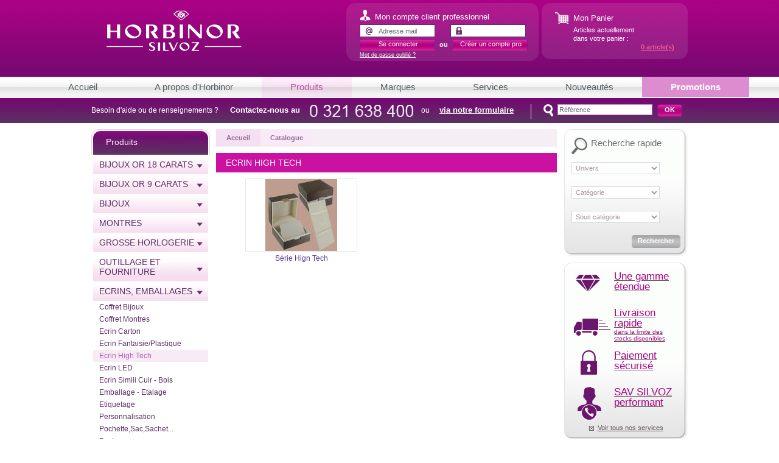

--- FILE ---
content_type: text/html; charset=utf-8
request_url: http://horbinor.fr/catalogue/categorie.aspx?id=475
body_size: 10754
content:


<!DOCTYPE html PUBLIC "-//W3C//DTD XHTML 1.0 Transitional//EN" "http://www.w3.org/TR/xhtml1/DTD/xhtml1-transitional.dtd">

<html xmlns="http://www.w3.org/1999/xhtml">
<head><meta http-equiv="X-UA-Compatible" content="IE=EmulateIE7" /><meta http-equiv="X-UA-Compatible" content="IE=9" /><title>
	Ecrins, Emballages - Ecrin High Tech - Grossistes Bijoux - Horbinor Silvoz
</title><meta name="description" content="Ecrins, Emballages - Horbinor Silvoz - Ecrin High Tech : Une large gamme dédiée aux professionnels de la bijouterie et de l'horlogerie" /><meta name="description" /><meta name="keywords" /><link href="/catalogue/css/catalogue.css" rel="stylesheet" type="text/css" /><link href="/css/global.css?rev=1770054044" rel="stylesheet" type="text/css" /><link href="/css/lightview.css?rev=1770054044" rel="stylesheet" type="text/css" /></head>
<body>

    <form name="aspnetForm" method="post" action="categorie.aspx?id=475" id="aspnetForm">
<div>
<input type="hidden" name="__EVENTTARGET" id="__EVENTTARGET" value="" />
<input type="hidden" name="__EVENTARGUMENT" id="__EVENTARGUMENT" value="" />
<input type="hidden" name="__VIEWSTATE" id="__VIEWSTATE" value="/[base64]/aWQ9MzIwIiA+UGVuZGVudGlmcyA5IGNhcmF0czwvYT48L2xpPjwvdWw+ZAIDDxYCHwQFjQU8dWwgaWQ9Im0yIiBzdHlsZT0iZGlzcGxheTpub25lOyI+PGxpPjxhIGhyZWY9Ii9jYXRhbG9ndWUvY2F0ZWdvcmllLmFzcHg/[base64]/[base64]/[base64]/[base64]/[base64]/[base64]/aWQ9MzU3IiA+UHJvZHVpdHMsIENvbGxlczwvYT48L2xpPjwvdWw+ZAIHDxYCHwQF2gc8dWwgaWQ9J202JyA+PGxpPjxhIGhyZWY9Ii9jYXRhbG9ndWUvY2F0ZWdvcmllLmFzcHg/aWQ9MjQ2IiA+Q29mZnJldCBCaWpvdXggPC9hPjwvbGk+PGxpPjxhIGhyZWY9Ii9jYXRhbG9ndWUvY2F0ZWdvcmllLmFzcHg/aWQ9MjgzIiA+Q29mZnJldCBNb250cmVzPC9hPjwvbGk+PGxpPjxhIGhyZWY9Ii9jYXRhbG9ndWUvY2F0ZWdvcmllLmFzcHg/aWQ9MjUwIiA+RWNyaW4gQ2FydG9uPC9hPjwvbGk+PGxpPjxhIGhyZWY9Ii9jYXRhbG9ndWUvY2F0ZWdvcmllLmFzcHg/[base64]/[base64]/[base64]/[base64]/[base64]/[base64]/[base64]/aWQ9NDgiPlBlbmR1bGVzIE11cmFsZXMgPC9hPjwvbGk+PGxpPjxhIGhyZWY9Ii9jYXRhbG9ndWUvY2F0ZWdvcmllLmFzcHg/[base64]/[base64]/[base64]/[base64]/[base64]" />
</div>

<script type="text/javascript">
//<![CDATA[
var theForm = document.forms['aspnetForm'];
if (!theForm) {
    theForm = document.aspnetForm;
}
function __doPostBack(eventTarget, eventArgument) {
    if (!theForm.onsubmit || (theForm.onsubmit() != false)) {
        theForm.__EVENTTARGET.value = eventTarget;
        theForm.__EVENTARGUMENT.value = eventArgument;
        theForm.submit();
    }
}
//]]>
</script>



<script type="text/javascript">
//<![CDATA[
var root = '/'; var SWFUploadPath = '/script/SWFUpload.swf';//]]>
</script>

<script src="/js/prototype.js?rev=1770054044" type="text/javascript"></script>
<script src="/js/scriptaculous.js?rev=1770054044" type="text/javascript"></script>
<script src="/js/effects.js?rev=1770054044" type="text/javascript"></script>
<script src="/js/lightview.js?rev=1770054044" type="text/javascript"></script>
<script src="/js/testForm.js?rev=1770054044" type="text/javascript"></script>
<script src="/js/global.js?rev=1770054044" type="text/javascript"></script>
<div>

	<input type="hidden" name="__VIEWSTATEGENERATOR" id="__VIEWSTATEGENERATOR" value="E4D792F7" />
</div>        
    <div class="Global">
    
<div class="Header">
    <a href="/default.aspx" class="LogoHorbinor"></a>
     
    <div class="cadresConnexion">
        <!-- -->
        
        <div class="curvyHeader ml5">
            <div class="curvyT"><s><s></s></s></div>
            <div class="curvyL">
                <div class="curvyR">
                    <div class="curvyInt monPanier">
                        <h3><a href="/commande/panier.aspx">Mon Panier</a></h3>
                        <p class="mt5">
                            Articles actuellement<br />
                            dans votre panier :
                        </p>
                        <p class="d"><a href="/commande/panier.aspx" class="lienCompte"><span class="timbrePanier">0</span> article(s)</a></p>
                    </div>
                </div>
            </div>
            <div class="curvyB"><s><s></s></s></div>
        </div>
        <!-- -->
        <!-- -->
        <div class="identification">

            <h3>Mon compte client professionnel</h3>
            <div id="ctl00_header_connect" onkeypress="javascript:return WebForm_FireDefaultButton(event, 'ctl00_header_LnkBtnLogin')">
	
                <input name="ctl00$header$mailIdentification" type="text" id="ctl00_header_mailIdentification" class="mail-Identification" onfocus="javascript:if (this.value=='Adresse mail'){this.value=''}" value="Adresse mail" />
                <input name="ctl00$header$mdpIdentification" type="password" id="ctl00_header_mdpIdentification" class="mdp-Identification" onfocus="javascript:if (this.value=='Mot de passe'){this.value=''};" />
                <div id="btn">
                    <a id="ctl00_header_LnkBtnLogin" class="btn-connexion" href="javascript:__doPostBack('ctl00$header$LnkBtnLogin','')">Se connecter</a>
                    <p>ou</p>
                    <a href="/compte/Inscription.aspx" class="btn-creer">Créer un compte pro</a>
                </div>
                <a href="/compte/mot-de-passe-perdu.aspx" rel="iframe" title="Mot de passe perdu ?" class="lightview mdp-lost">Mot de passe oublié ?</a>
            
</div>
            

            

        </div>
        <!-- -->
    </div>
</div>
		
		
		
<div class="menuPrincipal">
	<ul>
	<li><a id="ctl00_menu1_rubaccueil" href="/default.aspx">Accueil</a></li>
	<li><a id="ctl00_menu1_rubhorbinor" href="/horbinor/horbinor.aspx">A propos d'Horbinor</a></li>
	<li><a id="ctl00_menu1_rubcatalogue" class="selected" href="/catalogue/categorie.aspx">Produits</a></li>
    <li><a id="ctl00_menu1_rubmarques" href="/horbinor/licences.aspx">Marques</a></li>
	<li><a id="ctl00_menu1_rubservices" href="/services/services.aspx">Services</a></li>
    <li><a id="ctl00_menu1_rubnouveaute" href="/catalogue/nouveaute.aspx">Nouveautés</a></li>
    <li><a id="ctl00_menu1_rubpromotion" href="/catalogue/promotion.aspx" style="background-color:#DD8DCF; color:white;font-weight: bold;">Promotions</a></li>
	
	</ul>
</div>		
		
		
<div class="HeaderBas">
    <div id="ctl00_recherche1_rechRap" class="HeaderBasInt">
	
        <p class="rechercheRapide"><img src="/images/search.png"/>
            <input name="ctl00$recherche1$rechercherapide" type="text" value="Référence" id="ctl00_recherche1_rechercherapide" class="rechercheRapide" />
			
			
			&nbsp;
			
			<span class="bouton"><span><span><span><input type="submit" name="ctl00$recherche1$btnRech" value="OK" id="ctl00_recherche1_btnRech" /></span></span></span></span></p>
		<p class="inviteTel">Besoin d'aide ou de renseignements ? <strong>Contactez-nous au</strong></p>
        <p class="inviteformulaire">ou <a href="/contact/contact.aspx">via notre formulaire</a></p>
    
</div>
	<div class="HeaderBasInt">
		
	</div>
</div>
		
		<div class="Centre">
			<div class="colGauche"><input type="hidden" name="ctl00$menugauche$menuselected" id="ctl00_menugauche_menuselected" value="6" />
<div class="curvy curvyBc">
	<div class="curvyT curvyTitreMenu"><s><s>Produits</s></s></div>
	<div class="curvyL">
		<div class="curvyR">
			<div class="menuGauche" id="menuGauche">
				<div><a href="#">Bijoux or 18 carats</a></div>
                <ul id="m1" style="display:none;"><li><a href="/catalogue/categorie.aspx?id=115" >Plaque à graver 18 carats</a></li><li><a href="/catalogue/categorie.aspx?id=116" >Piercing 18 carats</a></li></ul>

                <div><a href="#">Bijoux or 9 carats</a></div>
                 <ul id='m328' style="display:none;"><li><a href="/catalogue/categorie.aspx?id=315" >Bijoux d'Oreilles 9 carats</a></li><li><a href="/catalogue/categorie.aspx?id=316" >Bracelets 9 carats </a></li><li><a href="/catalogue/categorie.aspx?id=319" >Identités 9 carats</a></li><li><a href="/catalogue/categorie.aspx?id=320" >Pendentifs 9 carats</a></li></ul>

				<div><a href="#">Bijoux</a></div>
                <ul id="m2" style="display:none;"><li><a href="/catalogue/categorie.aspx?id=347" >Bracelets Bois</a></li><li><a href="/catalogue/categorie.aspx?id=306" >ZINZI</a></li><li><a href="/catalogue/categorie.aspx?id=156" >Argent 925 millièmes</a></li><li><a href="/catalogue/categorie.aspx?id=162" >Plaqué or</a></li><li><a href="/catalogue/categorie.aspx?id=157" >Montres</a></li><li><a href="/catalogue/categorie.aspx?id=154" >Acier</a></li><li><a href="/catalogue/categorie.aspx?id=160" >Maillechort</a></li><li><a href="/catalogue/categorie.aspx?id=159" >Laiton Rhodié</a></li><li><a href="/catalogue/liste-produits.aspx?id=0" >Nouveautés</a></li></ul>

				<div><a href="#">Montres</a></div>
                <ul id='m422' style="display:none;"></ul>

				<div><a href="#">Grosse horlogerie</a></div>
                <ul id="m4" style="display:none;"><li><a href="/catalogue/categorie.aspx?id=40" >Coucous</a></li><li><a href="/catalogue/categorie.aspx?id=19" >Pendule Quartz et Mécanique</a></li><li><a href="/catalogue/categorie.aspx?id=28" >Pendules 400 jours </a></li><li><a href="/catalogue/categorie.aspx?id=14" >Pendules Laiton et Candélabres</a></li><li><a href="/catalogue/categorie.aspx?id=48" >Pendules Murales </a></li><li><a href="/catalogue/categorie.aspx?id=98" >Pendules Murales Bois </a></li><li><a href="/catalogue/categorie.aspx?id=105" >Pendules Murales RC</a></li><li><a href="/catalogue/categorie.aspx?id=79" >Réveils Analogiques</a></li><li><a href="/catalogue/categorie.aspx?id=88" >Réveils Digitaux</a></li><li><a href="/catalogue/categorie.aspx?id=100" >Réveils Diodes - Réveils Radio</a></li><li><a href="/catalogue/categorie.aspx?id=70" >Station Météo-Baro-Thermo...</a></li><li><a href="/catalogue/categorie.aspx?id=230" >PROMOTION dans la limite des stocks disponibles</a></li></ul>

				<div><a href="#">Outillage et Fourniture</a></div>
				  <ul id='m5' style="display:none;"><li><a href="/catalogue/categorie.aspx?id=446" >Appareil de remontage montre automatique</a></li><li><a href="/catalogue/categorie.aspx?id=382" >Boutons de Perçage</a></li><li><a href="/catalogue/categorie.aspx?id=479" >DESTOCKAGE</a></li><li><a href="/catalogue/categorie.aspx?id=356" >Fournitures Bijouterie</a></li><li><a href="/catalogue/categorie.aspx?id=358" >Machines- Balances</a></li><li><a href="/catalogue/categorie.aspx?id=349" >Mouvements de Montres</a></li><li><a href="/catalogue/categorie.aspx?id=432" >Mouvements de Pendules</a></li><li><a href="/catalogue/categorie.aspx?id=482" >Nécessaire à toucher</a></li><li><a href="/catalogue/categorie.aspx?id=379" >Petit Outillage</a></li><li><a href="/catalogue/categorie.aspx?id=380" >Piles</a></li><li><a href="/catalogue/categorie.aspx?id=357" >Produits, Colles</a></li></ul>

				<div><a href="#">Ecrins, emballages</a></div>
                <ul id='m6' ><li><a href="/catalogue/categorie.aspx?id=246" >Coffret Bijoux </a></li><li><a href="/catalogue/categorie.aspx?id=283" >Coffret Montres</a></li><li><a href="/catalogue/categorie.aspx?id=250" >Ecrin Carton</a></li><li><a href="/catalogue/categorie.aspx?id=255" >Ecrin Fantaisie/Plastique</a></li><li><a href="/catalogue/categorie.aspx?id=475" class="selected">Ecrin High Tech</a></li><li><a href="/catalogue/categorie.aspx?id=239" >Ecrin LED</a></li><li><a href="/catalogue/categorie.aspx?id=252" >Ecrin Simili Cuir - Bois</a></li><li><a href="/catalogue/categorie.aspx?id=234" >Emballage - Etalage</a></li><li><a href="/catalogue/categorie.aspx?id=235" >Etiquetage</a></li><li><a href="/catalogue/categorie.aspx?id=236" >Personnalisation</a></li><li><a href="/catalogue/categorie.aspx?id=240" >Pochette,Sac,Sachet...</a></li><li><a href="/catalogue/categorie.aspx?id=487" >Pochons</a></li><li><a href="/catalogue/categorie.aspx?id=491" >Rubans personnalisable</a></li></ul>
			</div>
		</div>
	</div>
	<div class="curvyB"><s><s></s></s></div>
</div>
<div class="mt20">

<a class="demanderCatalogues" href="/catalogue/demande-catalogue.aspx"><span>Téléchargez nos catalogues PDF</span></a>
	<p class="c"><a class="bouton" href="/catalogue/demande-catalogue.aspx"><span><span><span>Nos catalogues PDF</span></span></span></a></p>
</div>
</div>
			<div class="colCentre">
			<div class="filariane">
			<span id="ctl00_sitemap"><span><a class="racine" href="/default.aspx">Accueil</a></span><span class="none"> </span><span class="courant">Catalogue</span></span></div>
                
    <h1 class="enteteCatalogue">Ecrin High Tech</h1><div class="listeCategorie"><div><a href="liste-produits.aspx?id=476"><img src="image.ajax?id=14607&w=182&h=118"   /></a><dfn>Série Hign Tech</dfn></div><hr /></div>
    
    

&nbsp;</div>
			<div class="colDroite">
                

<div class="curvyGris mb10" id="blocRechRap">
	<div class="curvyT"><s><s></s></s></div>
	<div class="curvyL"><div class="curvyR"><div class="curvyInt">
				<h3 class="icoRechercheRapide">Recherche rapide</h3>
                    <p class="listeRechercheRapide"><select name="ctl00$encart1$rr_produits" id="ctl00_encart1_rr_produits" class="IsSelected champcontact" idError="error_rr_produits">
	<option value="0">Univers</option>
	<option value="1">OR 750 milli&#232;mes</option>
	<option value="2">Bijoux</option>
	<option value="4">Grosse horlogerie</option>
	<option value="5">Outilllage</option>
	<option value="6">Ecrins Emballages</option>

</select></p>
					<p class="listeRechercheRapide">
					<select name="ctl00$encart1$univ" id="ctl00_encart1_univ" class="IsSelected champcontact">
	<option value="0">Cat&#233;gorie</option>

</select></p>
                    <p class="listeRechercheRapide">
                    <select name="ctl00$encart1$ssCat" id="ctl00_encart1_ssCat" class="IsSelected champcontact">
	<option value="0">Sous cat&#233;gorie</option>

</select>
                    </p>
				<p class="d"><span class="boutonGris"><span><span><span><input type="submit" name="ctl00$encart1$recherche_rapide" value="Rechercher" id="ctl00_encart1_recherche_rapide" /></span></span></span></span></p>	
	</div></div></div>
	<div class="curvyB"><s><s></s></s></div>
</div>
                <!--<div id="ctl00_encart2_blocConnexion" class="curvyGris mb10">
	
    
	<div class="curvyT curvyTitreGris"><s><s>Se connecter</s></s></div>
	<div class="curvyL">
		<div class="curvyR">
			
                <div id="ctl00_encart2_Panel1" class="curvyInt" onkeypress="javascript:return WebForm_FireDefaultButton(event, 'ctl00_encart2_connexion_rapide')">
		
                
				<p class="pt10">Identifiant</p>
				<p class="champConnexionRapide">
					<input name="ctl00$encart2$cr_identifiant" type="text" maxlength="200" id="ctl00_encart2_cr_identifiant" class="IsEmpty champcontact" data="texte" idError="error_cr_identifiant" />
					<span id="error_cr_identifiant" class="erreurIco" style="display: none;"></span></p>
				<p>Mot de passe</p>
				<p class="champConnexionRapide">
					<input name="ctl00$encart2$cr_password" type="password" maxlength="200" id="ctl00_encart2_cr_password" class="IsEmpty champcontact" data="password" idError="error_cr_password" />
					<span id="error_cr_password" class="erreurIco" style="display: none;"></span></p>
				<p class="note">Mot de passe oublié ? <a href="/compte/mot-de-passe-perdu.aspx" rel="iframe" class="lightview" title="Mot de passe perdu ?">Cliquez ici</a></p>
				<p class="d mt5"><span class="boutonGris"><span><span><span>
					<input type="submit" name="ctl00$encart2$connexion_rapide" value="Se connecter" id="ctl00_encart2_connexion_rapide" />
					</span></span></span></span></p>
                
	</div>
					
			
		</div>
	</div>
	<div class="curvyB"><s><s></s></s></div>
	
</div>


                
<div class="curvyGris mb10" id="blocClientHorbinor">
	<div class="curvyT"><s><s></s></s></div>
	<div class="curvyL"><div class="curvyR"><div class="curvyInt">
				<h1 class="c mb10"><strong>Client Horbinor</strong></h1>
                <h2 class="rose c mb10">1ère COMMANDE</h2>   
                <p class="mt15 d"><span class="boutonGris"><span><span><span><input type="submit" name="ctl00$encart5$client_horbinor" value="Se connecter" id="ctl00_encart5_client_horbinor" /></span></span></span></span></p>	
	</div></div></div>
	<div class="curvyB"><s><s></s></s></div>
</div>
                <div id="ctl00_encart3_panel" class="curvyViolet mb10">
	
    <div class="curvyT"><s><s></s></s></div>
	<div class="curvyL">
		<div class="curvyR">
			<div class="curvyInt">
				<h3 class="devenirClientPro">Je souhaite devenir<br />
					<strong>client professionnel</strong></h3>
				<p class="d"><a href="/compte/Inscription.aspx" class="btCreerCompte">Créer un compte</a><br />
					&nbsp;</p>
			</div>
		</div>
	</div>
	<div class="curvyB"><s><s></s></s></div>

</div>
	

-->
                
<div class="curvyGris mb10">
	<div class="curvyT"><s><s></s></s></div>
	<div class="curvyL"><div class="curvyR"><div class="curvyInt">
				<a href="/services/services.aspx#gamme" title="Une gamme étendue" alt="Une gamme étendue"><h3 class="icoGammeEtendue">Une gamme étendue</h3></a>
				<a href="/services/services.aspx#livraison" title="Livraison rapide" alt="Livraison rapide"><h3 class="icoLivraisonRapide">Livraison<br />rapide<br /><span class="note">dans la limite des stocks disponibles</span></h3></a>
				<a href="/services/services.aspx#paiement" title="Paiement sécurisé" alt="Paiement sécurisé"><h3 class="icoPaiementSecurise">Paiement sécurisé</h3></a>
				<a href="/services/services.aspx#sav" title="SAV SILVOZ" alt="SAV SILVOZ"><h3 class="icoSavPerformant">SAV SILVOZ<br /> performant</h3></a>
				<p class="c"><a href="/services/services.aspx" class="lienPuce">Voir tous nos services</a></p>	
	</div></div></div>
	<div class="curvyB"><s><s></s></s></div>
</div>
            </div>
		<hr /></div>
		
		
<div class="Footer">
			<div class="FooterHaut">
				<div class="FooterBas">
					<div class="rayon">
						<p class="mb10"><a class="boutonViolet"><span><span><span>OR 750 millièmes</span></span></span></a></p>
						<ul>
                            <li><a href="/catalogue/categorie.aspx?id=115">Plaque à graver 18 carats</a></li><li><a href="/catalogue/categorie.aspx?id=116">Piercing 18 carats</a></li>
						</ul>
					</div>
					<div class="rayon">
						<p class="mb10"><a class="boutonViolet"><span><span><span>Bijoux</span></span></span></a></p>
						<ul>
                            <li><a href="/catalogue/categorie.aspx?id=347">Bracelets Bois</a></li><li><a href="/catalogue/categorie.aspx?id=306">ZINZI</a></li><li><a href="/catalogue/categorie.aspx?id=156">Argent 925 millièmes</a></li><li><a href="/catalogue/categorie.aspx?id=162">Plaqué or</a></li><li><a href="/catalogue/categorie.aspx?id=157">Montres</a></li><li><a href="/catalogue/categorie.aspx?id=154">Acier</a></li><li><a href="/catalogue/categorie.aspx?id=160">Maillechort</a></li><li><a href="/catalogue/categorie.aspx?id=159">Laiton Rhodié</a></li>
						</ul>
					</div>
					
					<div class="rayon">
						<p class="mb10"><a class="boutonViolet"><span><span><span>Grosse Horlogerie</span></span></span></a></p>
						<ul>
                            <li><a href="/catalogue/categorie.aspx?id=40">Coucous</a></li><li><a href="/catalogue/categorie.aspx?id=19">Pendule Quartz et Mécanique</a></li><li><a href="/catalogue/categorie.aspx?id=28">Pendules 400 jours </a></li><li><a href="/catalogue/categorie.aspx?id=14">Pendules Laiton et Candélabres</a></li><li><a href="/catalogue/categorie.aspx?id=48">Pendules Murales </a></li><li><a href="/catalogue/categorie.aspx?id=98">Pendules Murales Bois </a></li><li><a href="/catalogue/categorie.aspx?id=105">Pendules Murales RC</a></li><li><a href="/catalogue/categorie.aspx?id=79">Réveils Analogiques</a></li><li><a href="/catalogue/categorie.aspx?id=88">Réveils Digitaux</a></li><li><a href="/catalogue/categorie.aspx?id=100">Réveils Diodes - Réveils Radio</a></li><li><a href="/catalogue/categorie.aspx?id=70">Station Météo-Baro-Thermo...</a></li><li><a href="/catalogue/categorie.aspx?id=230">PROMOTION dans la limite des stocks disponibles</a></li>
						</ul>
					</div>
					<div class="rayon">
						<p class="mb10"><a class="boutonViolet"><span><span><span>Outillage et Fourniture</span></span></span></a></p>
						<ul>
                            <li><a href="/catalogue/categorie.aspx?id=446">Appareil de remontage montre automatique</a></li><li><a href="/catalogue/categorie.aspx?id=382">Boutons de Perçage</a></li><li><a href="/catalogue/categorie.aspx?id=479">DESTOCKAGE</a></li><li><a href="/catalogue/categorie.aspx?id=356">Fournitures Bijouterie</a></li><li><a href="/catalogue/categorie.aspx?id=358">Machines- Balances</a></li><li><a href="/catalogue/categorie.aspx?id=349">Mouvements de Montres</a></li><li><a href="/catalogue/categorie.aspx?id=432">Mouvements de Pendules</a></li><li><a href="/catalogue/categorie.aspx?id=482">Nécessaire à toucher</a></li><li><a href="/catalogue/categorie.aspx?id=379">Petit Outillage</a></li><li><a href="/catalogue/categorie.aspx?id=380">Piles</a></li><li><a href="/catalogue/categorie.aspx?id=357">Produits, Colles</a></li>
						</ul>
					</div>
					<div class="rayon">
						<p class="mb10"><a class="boutonViolet"><span><span><span>Ecrins Emballages</span></span></span></a></p>
						<ul>
                            <li><a href="/catalogue/categorie.aspx?id=246">Coffret Bijoux </a></li><li><a href="/catalogue/categorie.aspx?id=283">Coffret Montres</a></li><li><a href="/catalogue/categorie.aspx?id=250">Ecrin Carton</a></li><li><a href="/catalogue/categorie.aspx?id=255">Ecrin Fantaisie/Plastique</a></li><li><a href="/catalogue/categorie.aspx?id=475">Ecrin High Tech</a></li><li><a href="/catalogue/categorie.aspx?id=239">Ecrin LED</a></li><li><a href="/catalogue/categorie.aspx?id=252">Ecrin Simili Cuir - Bois</a></li><li><a href="/catalogue/categorie.aspx?id=234">Emballage - Etalage</a></li><li><a href="/catalogue/categorie.aspx?id=235">Etiquetage</a></li><li><a href="/catalogue/categorie.aspx?id=236">Personnalisation</a></li><li><a href="/catalogue/categorie.aspx?id=240">Pochette,Sac,Sachet...</a></li><li><a href="/catalogue/categorie.aspx?id=487">Pochons</a></li><li><a href="/catalogue/categorie.aspx?id=491">Rubans personnalisable</a></li>
						</ul>
					</div>
					
					
					<div class="contact">
						<h2>HORBINOR - SILVOZ</h2>
						<p>Avenue Kennedy -  B.P. 83
							62402 BETHUNE CEDEX<br />Tél  : 03.21.63.84.00<br />Fax : 03.21.56.41.02</p>
						
					</div>
					<hr />
					
				</div>
			</div>
		</div>
		<div class="liensBas"><a class="lightview" href="/utils/plan-site.aspx" rel="iframe" title=" :: :: width:980, height:450">Plan du site</a> - <a class="lightview" href="http://www.goweb.fr/credits/" rel="iframe" title=":: :: width:505, height:555">Crédits</a> - <a class="lightview" href="/utils/conditions-generales-ventes.aspx" rel="iframe" title=" :: :: width:980, height:450">Conditions générales de ventes</a> - <a class="lightview" href="/utils/mentions-legales.aspx" rel="iframe" title=" :: :: width:980, height:450">Mentions légales</a></div>
	</div>
        

    
<script src="/WebResource.axd?d=oCje6DuAci12_0Ky-QEZ6w6ZNqNVkcAyA9-yPy-IH7dMidjgwqDqShw8cASCzj-EGuSIiTSbmxeqw3L6MnaTT3Sifzo1&amp;t=638313968380000000" type="text/javascript"></script>


<script type="text/javascript">
//<![CDATA[
window.t=new TestForm({id:'ctl00_encart2_blocConnexion',button:'ctl00_encart2_connexion_rapide'});//]]>
</script>
</form>
    <script type="text/javascript">
        var gaJsHost = (("https:" == document.location.protocol) ? "https://ssl." : "http://www.");
        document.write(unescape("%3Cscript src='" + gaJsHost + "google-analytics.com/ga.js' type='text/javascript'%3E%3C/script%3E"));
    </script>
        <script type="text/javascript">
            try {
                var pageTracker = _gat._getTracker("UA-12562858-1");
                pageTracker._setDomainName("none");
                pageTracker._setAllowLinker(true);
                pageTracker._trackPageview();
            } catch (err) { }

            //initPage();
           


    </script><p>Discover the latest movies and high-quality streaming options at <a href="https://sflixs.com" rel="noopener">sflix.com</a>.</p>

    
</body>
</html>


--- FILE ---
content_type: text/css
request_url: http://horbinor.fr/catalogue/css/catalogue.css
body_size: 2999
content:
h1.enteteCatalogue						{background:#ca11a1; padding:8px 16px; font:normal 14px Tahoma, Geneva, sans-serif; color:#ffffff; text-transform:uppercase;}

/* Page Categorie */
div.listeCategorie 						{margin-top:10px;}
div.listeCategorie div					{float:left;display:block; width:278px; height:152px;overflow:hidden; margin:0 1px; text-align:center;}
div.listeCategorie div a				{display:block; width:182px; height:118px; overflow:hidden; margin:0 auto 4px; border:1px solid #e6e6e6;}
div.listeCategorie div a:hover		    {border-color:#CA11A1;}
div.listeCategorie div dfn				{display:block; text-align:center; height:30px; line-height:11px;
											font:normal 12px Tahoma, Geneva, sans-serif; color:#58388b;}
div.listeCategorie table				{background-color:#fff;}

/* Page Liste produits */
div.filtreProduits						{border:1px solid #e6e6e6; background-color:#f6eef4; padding:10px; margin-bottom:4px;}
div.filtreProduits	p					{color:#663366; font-size:12px; margin-bottom:14px;}
a.btFiltre								{float:left;width:130px; display:block;background:#fde8f6;/*url(../../images/bg-critere-tri.gif) repeat-x bottom #ffffff; border:1px solid #e4e4e4;*/ padding:4px 0px; margin:0 20px;
											font:bold 12px Tahoma, Geneva, sans-serif; color:#fff; text-decoration:none;}
a.btFiltre span							{background:url(../../images/arrow-blanche.gif) no-repeat left 0.5em; padding:0 16px; margin:4 30px;}
a.btFiltre:hover						{color:#fff;}
#btFiltre1								{background-color:#d8289f; display:block;}
#btFiltre2								{background-color:#e35eb8;display:block;}
#btFiltre3								{background-color:#f698d8;display:block;}
a.btFiltre ul							{z-index:10;width:190px; position:absolute;margin-top:6px;  /*height:250px; overflow-x:visible; overflow-y:scroll;*/ 
											background: /*url(../../images/bg-critere-tri.gif) repeat-x bottom*/ #FFFFFF; border:1px solid #ededed; }
a.btFiltre li							{cursor:pointer; padding:0 0 0 15px;height:22px; margin:10px 0 10px 20px; text-align:left; font:normal 12px Tahoma, Geneva, sans-serif; color:#a81a89;/*width:70px; */}
a.btFiltre li:hover						{color:#d8289f;}
a.btFiltre ul#filter1 { margin-top: 10px !important;margin-left: -10px !important;}
.btn-univers {
    margin: 0 auto!important;
float: none!important;
    padding: 10px !important;
    border-radius: 3px;
    -webkit-transition: all 0.2s linear;
    -moz-transition: all 0.2s linear;
    -ms-transition: all 0.2s linear;
    -o-transition: all 0.2s linear;
    transition: all 0.2s linear;
}
.btn-univers:hover {
    color: #d8289f!important;
    border-radius: 0px;
    background-color: #ffffff!important;
}

div.Pagination							{border:1px solid #e6e6e6; background-color:#e3e3e3; padding:6px 10px; height:14px; overflow:hidden;margin:4px 0;}
div.Pagination div						{float:left; width:50%;}
div.Pagination div.pages				{text-align:right;}
div.Pagination *						{color:#555e63; font:normal 12px Tahoma, Geneva, sans-serif; text-decoration:none;}
div.Pagination a						{padding:5px 3px;}
div.Pagination a:hover					{color:#a5aaad !important;}
div.Pagination a.previous,
div.Pagination a.next					{background:url(../../images/arrow-previous.gif) no-repeat center center; padding:5px 3px; cursor:pointer;}
div.Pagination a.previous:hover,
div.Pagination a.next:hover,
div.Pagination a.inactif				{filter : alpha(opacity=50); -moz-opacity : 0.5; opacity : 0.5;}
div.Pagination a.next					{background-image:url(../../images/arrow-next.gif);}
div.Pagination a.courant				{font-weight:bold;}
div.Pagination a.inactif				{color:#a7979b !important; cursor:default;}


div.blocProduit							{display:table; height:120px; padding-bottom:8px; margin-bottom:8px; border-bottom:1px solid #e4e4e4; width:100%; position:relative; }
div.blocProduit a.visuelProduit			{display:table-cell; width:182px; height:118px; overflow:hidden; margin-bottom:4px; vertical-align:middle; text-align:center;}
div.blocProduit a.visuelProduit	table	{background-color:#fff;}
div.blocProduit a.visuelProduit:hover	{border-color:#CA11A1;}

div.infoProduit							{float:left;display:block; width:220px; /*padding-top:15px;*/ height:135px; overflow:hidden; position:relative;}
div.infoProduit h2						{font:bold 12px Tahoma, Geneva, sans-serif; color:#555e63; line-height:12px;}
div.infoProduit h3						{font:normal 12px Tahoma, Geneva, sans-serif; color:#555e63;/*height:20px; overflow:hidden; position:absolute; bottom:30px;*/}
div.infoProduit h4						{font:normal 18px Impact, Tahoma, Geneva, sans-serif; color:#d8289f; position:absolute; bottom:0;}
div.infoProduit a						{font:normal 11px Tahoma, Geneva, sans-serif; color:#a81a89; position:absolute; bottom:0;}
div.infoProduit a:hover					{color:#d8289f;}

div.actionProduit						{width:130px; height:80px; float:right;display:block;/*position:absolute; right:0; bottom:0;*/ text-align:center; margin-top:50px}
div.actionProduit	a					{margin-bottom:4px;}
div.actionProduit h4					{font:normal 26px Impact, Tahoma, Geneva, sans-serif; color:#d8289f; margin-bottom:5px;}
/* Page d�tail produits */

#prixUnit								{font:normal 26px Impact, Tahoma, Geneva, sans-serif; color:#d8289f; margin-bottom:5px;}
table.headerProduit						{margin-top:5px; border:0; border-collapse:collapse; border-spacing:0;}
table.headerProduit	 tr					{vertical-align:top;}
table.headerProduit td.tdG,
table.headerProduit td.tdD				{border-right:1px solid #dadada; background:url(../../images/curvy-g.gif) repeat-y left;}
table.headerProduit td.tdG			    {width:50%;}

td.recapitulatifProduit					{background:#fff;}
td.recapitulatifProduit p				{margin-bottom:8px;}
td.recapitulatifProduit *				{vertical-align:top;}
td.recapitulatifProduit,
td.recapitulatifProduit strong			{font:normal 12px Tahoma, Geneva, sans-serif; color:#8e8f91;vertical-align:top;}
td.recapitulatifProduit strong			{font-weight:bold;}
td.recapitulatifProduit input			{width:30px; margin-right:8px; text-align:right;}
td.recapitulatifProduit .note,
td.recapitulatifProduit .note	a		{color:#d8289f;}
td.recapitulatifProduit .note	a:hover	{color:#de4db0;}

table.tabRemise							{border:1px solid #ab0185; border-collapse:collapse; border-spacing:0; width:100%; border-right:0;}
table.tabRemise	th						{font-weight:bold; color:#ab0185;}
table.tabRemise	th,
table.tabRemise	td						{padding:2px 4px; text-align:center; border:0; border-right: 1px solid #ab0185;}

td.photosProduit div.curvyInt			{/*position:relative;*/ text-align:center;display:table;}
td.photosProduit a						{display:table-cell; width:256px; height:166px; overflow:hidden; /*z-index:2000; position:absolute; top:0; left:0;*/ 
                  						    cursor:pointer; text-decoration:none; vertical-align:middle; text-align:center;}
td.photosProduit a.vignette				{border:1px solid #e6e6e6;width:56px; height:36px; position:relative; z-index:50; top:0;}
td.photosProduit a.v2					{top:44px;}
td.photosProduit a.vignette:hover		{border-color:#CA11A1 !important;}
td.photosProduit a img                  {    }

div.articlesSimilaires div				{float:left;display:block; width:184px;/* height:120px; */ text-align:center; overflow:hidden; margin:0 1px;}
div.articlesSimilaires table			{background-color:#fff;}
div.articlesSimilaires div a			{display:table-cell; width:182px;height:118px; overflow:hidden; margin-bottom:4px; border:1px solid #e6e6e6;  vertical-align:middle;}
div.articlesSimilaires div a:hover		{border-color:#CA11A1;}

div.Gravure								{width:536px; overflow:hidden; font:normal 12px Tahoma, Geneva, sans-serif; color:#8E8F91;}
div.Gravure	 h2,
div.Gravure	 h3							{font-weight:bold;}
div.Gravure	 select.champcontact		{margin-right:4px;}
div.RectoVerso							{width:560px; /*height:120px;*/}
div.Recto,
div.Verso								{width:248px; float:left;}
div.Recto								{border-right:1px solid #d8d8d8; padding-right:10px;}
div.Verso								{padding-right:20px;}
div.Verso								{padding-left:20px;}
div.Gravure label						{width:35px; padding-right:5px;display:-moz-inline-box;	display:inline-block;}

div.Police								{width:560px; overflow:hidden;padding-bottom:6px;}
div.Police  *							{vertical-align:middle;display:-moz-inline-box; display:inline-block; }
div.Police								{width:450px; margin-left:10px;font:bold 18px Tahoma, Geneva, sans-serif; color:#d8289f; position:relative;}
div.Police img							{margin-left:10px;}
div.Police dfn							{position:absolute; right:0; top:50%; margin-top:-10px;width:120px; text-align:right;font:normal 14px Tahoma, Geneva, sans-serif; color:#333333;}

.imgMarque                              {margin-top:3px;}

a.icoZoom								{position:absolute; display:block; width:25px; height:25px; right:8px; top:2px; background:url(../../images/ico-zoom.png) no-repeat 0 0; _background-image:url(../../images/ico-zoom.gif);}
h1.gris                                 {color:#8E8F91;font-size:13px}
w285                                    {width:285px; }

.wrapGriffe         {float:left; margin-left:20px; height:20px;}
.wrapGriffe strong,
.wrapGriffe input,
.wrapGriffe span    {display:inline-block; vertical-align:middle;}

.nouveaute {
    background: #ca11a1;padding: 5px;width: 65px;color: #fff;font-weight: bold;text-transform: uppercase;margin-bottom: 3px;}

--- FILE ---
content_type: text/css
request_url: http://horbinor.fr/css/global.css?rev=1770054044
body_size: 7028
content:
@charset "utf-8";
/* RESET */
html,body,div,ul,ol,li,dl,dt,dd,h1,h2,h3,h4,h5,h6,pre,form,p,blockquote,fieldset,input { margin: 0; padding: 0; }
h1,h2,h3,h4,h5,h6,pre,code,address,caption,cite,code,em,strong,th, * {/*font-weight: normal;*/ font-style: normal;}

body {margin:0; padding:0; font:normal 11px Tahoma, Geneva, sans-serif; color:#696b6c;
		background:url(../images/bg-header.gif) repeat-x top #fff;}
p{line-height:1.3em;margin:0;}
h1,h1 strong{margin:0;color:#6b176c;		font-family:Tahoma, Geneva, sans-serif;		font-size:15px;		font-weight:normal;		line-height:18px;}
h1 strong		{font-weight:bold;}
h1.entete					{background:#ca11a1; padding:8px 16px; font:normal 14px Tahoma, Geneva, sans-serif; color:#ffffff; text-transform:uppercase; text-shadow:#333333;}

h2{margin:0;color:#6b176c;		font-family:Tahoma, Geneva, sans-serif;		font-size:14px;		font-weight:normal;		line-height:16px;}
h3{margin:0;color:#a8198a;		font-family:Tahoma, Geneva, sans-serif;		font-size:13px;		font-weight:normal;		line-height:14px;}
h4{margin:0;color:#8e8f91;			font-family:Tahoma, Geneva, sans-serif;		font-size:13px;		font-weight:normal;		line-height:13px;}
h5{margin:0;color:#a8198a;		font-family:Arial,Helvetica,sans-serif;											font-size:12px;		font-weight:normal;		line-height:12px;}
ul {list-style-type:none; }
ul li {background:url(../images/arrow.gif) 0 0.4em no-repeat transparent; padding: 0 0 10px 15px; margin:0;}
ul.li5 li {margin-bottom:5px;}
ul.li10 li {margin-bottom:10px;}
ul.li15 li {margin-bottom:15px;}
ul.li20 li {margin-bottom:20px;}
a {color:#615659}
a:hover {color:#a7989c}
a img{border:0;}
strong,
strong a{color:#AA0285}
strong a:hover{color:#d902aa}
b{color:#9c8f92}
dfn{color:#999999;}
input,textarea,select{font-size:9px;padding:2px; font:normal 11px Tahoma, Geneva, sans-serif;  color:#60696d; vertical-align:middle;}
label{/*display:block;font-size:11px;text-align:right;margin:0 0 4px; */vertical-align:middle;}
s{text-decoration:none;}
hr{display:block; text-decoration:none; height:0; clear:both; border:0; visibility: hidden; margin:0; padding:0;}
u{display:block;text-decoration:none; height:0; font-size:1px; clear:both;}
u.esp{height:18px;}
u.esp10{height:10px;}
u.esp20{height:20px;}
hr.sep,
u.sep{height:18px; background:url(../images/points-H.gif) repeat-x center;}
u.rel{position:relative; height:0; overflow:hidden;}
 d
/* CLASSES */

.mt0,	
.mb0,	
.ml0,	
.mr0		{margin:0;}
.ml5		{margin-left:5px;}
.ml10	{margin-left:10px;}
.ml15	{margin-left:15px;}
.ml20	{margin-left:20px;}
.ml30	{margin-left:30px;}
.ml40	{margin-left:40px;}
.ml50	{margin-left:50px;}
.ml60	{margin-left:60px;}
.ml70	{margin-left:70px;}
.ml80	{margin-left:80px;}
.ml90	{margin-left:90px;}
.ml100	{margin-left:100px;}
.mr5		{margin-right:5px;}
.mr10	{margin-right:10px;}
.mr15	{margin-right:15px;}
.mr20	{margin-right:20px;}
.mr30	{margin-right:30px;}
.mr40	{margin-right:40px;}
.mr50	{margin-right:50px;}
.mr60	{margin-right:60px;}
.mr70	{margin-right:70px;}
.mr80	{margin-right:80px;}
.mr90	{margin-right:90px;}
.mr100	{margin-right:100px;}
.mt5		{margin-top:5px;}
.mt10	{margin-top:10px;}
.mt15	{margin-top:15px;}
.mt20{ margin-top: 20px;}
.mt30	{margin-top:30px;}
.mt40	{margin-top:40px;}
.mt50	{margin-top:50px;}
.mt60	{margin-top:60px;}
.mt70	{margin-top:70px;}
.mt80	{margin-top:80px;}
.mt90	{margin-top:90px;}
.mt100	{margin-top:100px;}
.mb5		{margin-bottom:5px;}
.mb10	{margin-bottom:10px;}
.mb20	{margin-bottom:20px;}
.mb150	{margin-bottom:150px;}
.mb200	{margin-bottom:200px;}
.mb30	{margin-bottom:30px;}
.mb40	{margin-bottom:40px;}
.mb50	{margin-bottom:50px;}
.mb60	{margin-bottom:60px;}
.mb70	{margin-bottom:70px;}
.mb80	{margin-bottom:80px;}
.mb90	{margin-bottom:90px;}
.mb100	{margin-bottom:100px;}

.pt0,	
.pb0,	
.pl0,	
.pr0		{padding:0;}
.pt5		{padding-top:5px;}
.pt10		{padding-top:10px;}
.pt15		{padding-top:15px;}
.pt20		{padding-top:20px;}
.pt30		{padding-top:30px;}
.pt40		{padding-top:40px;}
.pt50		{padding-top:50px;}
.pt60		{padding-top:60px;}
.pt70		{padding-top:70px;}
.pt80		{padding-top:80px;}
.pt90		{padding-top:90px;}
.pt100	{padding-top:100px;}
.pb5		{padding-bottom:5px;}
.pb10	{padding-bottom:10px;}
.pb15	{padding-bottom:15px;}
.pb20	{padding-bottom:20px;}
.pb30	{padding-bottom:30px;}
.pb40	{padding-bottom:40px;}
.pb50	{padding-bottom:50px;}
.pb60	{padding-bottom:60px;}
.pb70	{padding-bottom:70px;}
.pb80	{padding-bottom:80px;}
.pb90	{padding-bottom:90px;}
.pb100	{padding-bottom:100px;}
.pl5		{padding-left:5px;}
.pl10		{padding-left:10px;}
.pl15		{padding-left:15px;}
.pl20		{padding-left:20px;}
.pl30		{padding-left:30px;}
.pl40		{padding-left:40px;}
.pl50		{padding-left:50px;}
.pl60		{padding-left:60px;}
.pl70		{padding-left:70px;}
.pl80		{padding-left:80px;}
.pl90		{padding-left:90px;}
.pl100	{padding-left:100px;}
.pr5		{padding-right:5px;}
.pr10		{padding-right:10px;}
.pr15		{padding-right:15px;}
.pr20		{padding-right:20px;}
.pr30		{padding-right:30px;}
.pr40		{padding-right:40px;}
.pr50		{padding-right:50px;}
.pr60		{padding-right:60px;}
.pr70		{padding-right:70px;}
.pr80		{padding-right:80px;}
.pr90		{padding-right:90px;}
.pr100	{padding-right:100px;}
.h30{height:30px}
.marg10{margin:10px;}
.marg15{margin:15px;}
.marg20{margin:20px;}
.pad10{padding:10px;}
.pad15{padding:15px;}
.pad20{padding:20px;}
.margd05{margin-right:5px; float:left;}
.margd10{margin-right:10px; float:left;}
.margd20{margin-right:20px; float:left;}
.margg{margin:0 0 10px 10px; float:right;}
.clear{ clear: both;display: block;overflow: hidden;height: 0;}
.c{text-align:center;}
.g{text-align:left;}
.d{text-align:right;}
.j{text-align:justify;}
.fr,
.fright{display:block;float:right;}
.fl,
.fleft{display:block;float:left;}
.fc{margin-right:auto; margin-left:auto;}
.note{font:normal 10px Arial, Helvetica, sans-serif;}
.rel{position:relative;}
.none{display:none;}
.mid,.mid *{vertical-align:middle;}
.tbot,.tbot *{vertical-align:text-bottom;}
.bloc						{background:url(../images/bloc-bg.gif) repeat-x top; padding:16px 26px;}
.bloc ul li a				{color: #8e7c83; text-decoration:none;}
.bloc ul li a:hover	{color: #B6B2B3;}
.l5{width:5%;}
.l10{width:10%;}
.l15{width:15%;}
.l20{width:20%;}
.l25{width:25%;}
.l30{width:30%;}
.l33{width:33%;}
.l35{width:35%;}
.l40{width:40%;}
.l45{width:45%;}
.l48{width:48%;}
.l50{width:50%;}
.l55{width:55%;}
.l60{width:60%;}
.l65{width:65%;}
.l70{width:70%;}
.l75{width:75%;}
.l80{width:80%;}
.l85{width:85%;}
.l90{width:90%;}
.l95{width:95%;}
.l100{width:100%;}
.w100 {width:100px}
.l150{width:150px;}
.l200{width:200px;}
.l230{width:230px;}
.l250{width:250px;}
.l300{width:300px;}
.l350{width:350px;}
.l400{width:400px;}
.l450{width:450px;}
.l500{width:500px;}
.l550{width:550px;}
.l600{width:600px;}
.l650{width:650px;}
.l700{width:700px;}

.h5{height:5px;}
.h10{height:10px;}
.h20{height:20px;}
.h30{height:30px;}
.h40{height:40px;}
.h50{height:50px;}
.h60{height:60px;}
.h70{height:70px;}
.h80{height:80px;}
.h90{height:90px;}
.h100{height:100px;}
.h110{height:110px;}
.h120{height:120px;}
.h130{height:130px;}
.h140{height:140px;}
.h150{height:150px;}
.h160{height:160px;}
.h170{height:170px;}
.h180{height:180px;}
.h190{height:190px;}
.h200{height:200px;}
.h210{height:210px;}
.h220{height:220px;}
.h230{height:230px;}
.h240{height:240px;}
.h250{height:250px;}
.h260{height:260px;}
.h240{height:270px;}
.h280{height:280px;}
.h290{height:290px;}
.h300{height:300px;}
.h350{height:350px;}
.h400{height:400px;}
.h450{height:450px;}
.h500{height:500px;}
.h550{height:550px;}
.h600{height:600px;}
.h650{height:650px;}
.h700{height:700px;}
.cur{cursor:pointer;}
.rose{color:#D8289F;}
.bnone{ border:0;}

/*######## LIENS #########*/
a.lienRose												{color:#990066;}
a.lienRose:hover										{color:#FF3BC6;}
a.lienPuce										{background:url(../images/ico-x.gif) no-repeat 0 0.3em; padding-left:14px;}
.bouton,
.boutonLarge,
.boutonLargeGris,
.boutonViolet,
.boutonGris{
	display:-moz-inline-box;	display:inline-block;
	margin:0;	padding:0;
	color:#f9c7eb; text-decoration:none;  font-weight:normal;
	white-space:nowrap;	text-align:center;	vertical-align:middle;
	cursor:pointer;	border:0;	background:none;
	font-size:11px;	font-weight:bold;}
.bouton span,
.boutonLarge span,
.boutonLargeGris span,
.boutonViolet span,
.boutonGris span{
	position:relative;	float:left;	padding:0 0 0 4px;	vertical-align:middle;
	background:url(../images/bt-rose-g.png) left top no-repeat; 		_background-image:url(../images/bt-rose-g.gif);}
.bouton span span,
.boutonLarge span span,
.boutonLargeGris span span,
.boutonViolet span span,
.boutonGris span span{
	padding:0 4px 0 0;
	background:url(../images/bt-rose-d.png) right top no-repeat;		_background-image:url(../images/bt-rose-d.gif);}
.bouton span span span,
.boutonLarge span span span,
.boutonLargeGris span span span,
.boutonViolet span span span,
.boutonGris span span span{
	height:21px;	padding:0;	line-height:1.9em;
	background:url(../images/bt-rose-c.png) left top repeat-x;		_background-image:url(../images/bt-rose-c.gif);}
a.bouton span span span,
a.boutonLarge span span span,
a.boutonLargeGris span span span,
a.boutonViolet span span span,
a.boutonGris span span span		{padding:0 6px;}
.boutonLarge,
.boutonLargeGris,
.boutonLarge input,
.boutonLargeGris input					{line-height:2.6em; font:bold 13px Tahoma, Geneva, sans-serif; text-shadow:#666;}
.boutonLarge,
.boutonLarge input						{color:#f7eaea;}
.boutonLargeGris,
.boutonLargeGris input					{color:#e6e6e6}
.boutonLarge span						{background-image:url(../images/bt-large-g.png); 		_background-image:url(../images/bt-large-g.gif);}
.boutonLarge span span				{background-image:url(../images/bt-large-d.png); 		_background-image:url(../images/bt-large-d.gif);}
.boutonLarge span span span		{background-image:url(../images/bt-large-c.png); 			_background-image:url(../images/bt-large-c.gif);height:27px; }
.boutonLargeGris span						{background-image:url(../images/bt-large-gris-g.png); 		_background-image:url(../images/bt-large-gris-g.gif);}
.boutonLargeGris span span				{background-image:url(../images/bt-large-gris-d.png); 		_background-image:url(../images/bt-large-gris-d.gif);}
.boutonLargeGris span span span		{background-image:url(../images/bt-large-gris-c.png); 			_background-image:url(../images/bt-large-gris-c.gif);height:27px; }
a.boutonLarge span span span,
a.boutonLargeGris span span span		{padding:0 16px;}
.boutonViolet								{color:#e0d7df;}	
.boutonViolet span						{background-image:url(../images/bt-violet-g.png); 		_background-image:url(../images/bt-violet-g.gif);}
.boutonViolet span span				{background-image:url(../images/bt-violet-d.png); 		_background-image:url(../images/bt-violet-d.gif);}
.boutonViolet span span span		{background-image:url(../images/bt-violet-c.png); 		_background-image:url(../images/bt-violet-c.gif); }
.boutonGris								{color:#e0d7df;}	
.boutonGris span							{background-image:url(../images/bt-gris-g.png); 			_background-image:url(../images/bt-gris-g.gif);}
.boutonGris span span					{background-image:url(../images/bt-gris-d.png); 			_background-image:url(../images/bt-gris-d.gif);}
.boutonGris span span span			{background-image:url(../images/bt-gris-c.png); 			_background-image:url(../images/bt-gris-c.gif); color:#ffffff;}
a.bouton:hover *,
a.boutonLarge:hover *,
a.boutonLargeGris:hover *,
a.boutonViolet:hover *,
a.boutonGris:hover *				{color:#ffffff !important;}
.bouton input,
.boutonLarge input,
.boutonLargeGris input,
.boutonViolet input,
.boutonGris input					{font-weight:bold; border:0; padding:0; margin:0; background:none; color:#ffffff !important; cursor:pointer; outline:none; padding:3px 6px;}
.boutonLargeGris input,
.boutonLarge input					{padding:4px 12px;}

ul.listePDF li{background:url(../images/ico-pdf.gif) no-repeat 0 0; padding-left:25px; padding-top:2px;}
a.arrow,
.arrow				{background:url(../images/arrow.gif) 0 0.4em no-repeat transparent; padding: 0 0 0 15px}
a.icoLoupe,
a.icoGoogleMaps,
a.icoPDF	,
a.icoLien			{display:-moz-inline-box; display:inline-block; cursor:pointer;}
a.icoGoogleMaps span,
a.icoPDF span,
a.icoLien span,
a.icoLoupe span	{position:relative;	float:left;		vertical-align:middle;padding: 4px 0 4px 24px}
a.icoPDF span		{background:url(../images/ico-pdf.gif) 0 0 no-repeat transparent; }
a.icoLien span	{background:url(../images/ico-lien.png) 0 0 no-repeat transparent;_background-image:url(../images/ico-lien.gif);}
a.icoLien span	{background:url(../images/ico-lien.png) 0 0 no-repeat transparent;_background-image:url(../images/ico-lien.gif);}
a.icoGoogleMaps{background:url(../images/ico-googlemaps.png) 0 0 no-repeat transparent;_background-image:url(../images/ico-googlemaps.gif);}
a.icoLoupe			{background:url(../images/ico-loupe.gif) 0 0 no-repeat transparent;}
a.cadre img					{border:1px solid #E6E6E6; padding:1px;}
img.cadre						{border:1px solid #cccccc; padding:1px;}
a.cadre:hover img			{border-color:#CA11A1;}

/*######## CURVY #########*/
div.curvy,
div.curvyHeader								{_position:relative;}
div.curvyT,
div.curvyB										{height:14px; overflow:hidden; position:relative;width:100%;}
div.curvyT s,
div.curvyB s									{height:100%; display:block; overflow:hidden;}
div.curvyT s s,
div.curvyB s s 									{background:#ffffff; margin:0 14px; display:block;}
div.curvyT										{background:url(../images/curvy-1.gif) no-repeat bottom left;}
div.curvyT s									{background:url(../images/curvy-2.gif) no-repeat bottom right;}
div.curvyB										{background:url(../images/curvy-3.gif) no-repeat bottom left;}
div.curvyB s									{background:url(../images/curvy-4.gif) no-repeat bottom right;}
div.curvyT s s									{background:url(../images/curvy-t.gif) repeat-x top;}
div.curvyB s s									{background:url(../images/curvy-b.gif) repeat-x bottom;}
/*div.curvyL										{background:url(../images/curvy-g.gif) repeat-y left ;}
div.curvyR										{background:url(../images/curvy-d.gif) repeat-y right;}*/
div.curvyInt									{background:#ffffff;/*padding:6px 0 0 0*/; margin:0 12px;}
/* CURVY BAS CARRE  */
div.curvyBc div.curvyB										{background:url(../images/curvy-3c.gif) no-repeat bottom left !important; height:3px; }
div.curvyBc div.curvyB s									{background:url(../images/curvy-4c.gif) no-repeat bottom right !important;}
div.curvyBc div.curvyB s s									{background:#ffffff !important;/*url(../images/curvy-b.gif) repeat-x bottom !important;*/ border-bottom:1px solid #d8d8d8;height:2px;}
/* CURVY GRIS DEGRADE  */
div.curvyGris div.curvyT								{background-image:url(../images/curvy-gris-1.gif);}
div.curvyGris div.curvyT s								{background-image:url(../images/curvy-gris-2.gif);}
div.curvyGris div.curvyT s s							{background-image:url(../images/curvy-gris-t.gif);}
div.curvyGris div.curvyB								{background-image:url(../images/curvy-gris-3.gif);}
div.curvyGris div.curvyB s								{background-image:url(../images/curvy-gris-4.gif);}
div.curvyGris div.curvyB s s							{background-image:url(../images/curvy-gris-b.gif);	}
div.curvyGris div.curvyL									{background:url(../images/curvy-gris-g.gif) no-repeat bottom left;}
div.curvyGris div.curvyR								{background:url(../images/curvy-gris-d.gif) no-repeat bottom right;}
div.curvyGris div.curvyInt								{background:url(../images/curvy-gris-c.gif) repeat-x bottom #fcfefc; overflow:hidden;}
/* TITRES  */
div.curvyTitreGris											{background:url(../images/curvy-titre-gris-g.gif) no-repeat bottom left !important;		height:39px;}
div.curvyTitreGris s										{background:url(../images/curvy-titre-gris-d.gif) no-repeat bottom right !important;}
div.curvyTitreGris s s									{background:url(../images/curvy-titre-gris-c.gif) repeat-x top !important;}
div.curvyTitreMenu										{background:url(../images/curvy-titre-menu-g.gif) no-repeat bottom left !important;		height:42px;}
div.curvyTitreMenu s									{background:url(../images/curvy-titre-menu-d.gif) no-repeat bottom right !important;}
div.curvyTitreMenu s s									{background:url(../images/curvy-titre-menu-c.gif) repeat-x top !important;}
div.curvyTitreMenu s s,															
div.curvyTitreGris s s									{font:normal 14px Tahoma, Geneva, sans-serif; color:#fceaff; line-height:42px; padding:0 10px;}	
div.curvyTitreGris s s									{color:#ffffff;}
/* CURVY VIOLET  */
div.curvyViolet div.curvyT									{background-image:url(../images/curvy-violet-1.gif);	}
div.curvyViolet div.curvyT s								{background-image:url(../images/curvy-violet-2.gif);}
div.curvyViolet div.curvyT s s								{background-image:url(../images/curvy-violet-t.gif);}
div.curvyViolet div.curvyB									{background-image:url(../images/curvy-violet-3.gif);	}
div.curvyViolet div.curvyB s								{background-image:url(../images/curvy-violet-4.gif);}
div.curvyViolet div.curvyB s s								{background-image:url(../images/curvy-violet-b.gif);	}
div.curvyViolet div.curvyL									{background:url(../images/curvy-violet-g.gif) no-repeat bottom left;}
div.curvyViolet div.curvyR									{background:url(../images/curvy-violet-d.gif) no-repeat bottom right;	}
div.curvyViolet div.curvyInt								{background:url(../images/curvy-violet-c.gif) repeat-x bottom #810c7d; color:#ffffff;	}
div.curvyViolet h1,
div.curvyViolet h2,
div.curvyViolet h3,
div.curvyViolet strong,
div.curvyViolet a												{color:#FF3BC6;}
div.curvyViolet p,
div.curvyViolet h4											{color:#edd6f0;}
div.curvyViolet a:hover										{color:#ff69d4;}
div.curvyViolet dfn											{color:#F9C7EB;}
/* CURVY HEADER  */
div.curvyHeader div.curvyT									{background-image:url(../images/curvy-header-1.png);			_background-image:url(../images/curvy-header-1.gif);}
div.curvyHeader div.curvyT s									{background-image:url(../images/curvy-header-2.png);			_background-image:url(../images/curvy-header-2.gif);}
div.curvyHeader div.curvyT s s								{background-image:url(../images/curvy-header-t.png);			_background-image:url(../images/curvy-header-t.gif);}
div.curvyHeader div.curvyB									{background-image:url(../images/curvy-header-3.png);			_background-image:url(../images/curvy-header-3.gif);}
div.curvyHeader div.curvyB s									{background-image:url(../images/curvy-header-4.png);			_background-image:url(../images/curvy-header-4.gif);}
div.curvyHeader div.curvyB s s								{background-image:url(../images/curvy-header-b.png);			_background-image:url(../images/curvy-header-b.gif);}
div.curvyHeader div.curvyL									{background:none;}
div.curvyHeader div.curvyR									{background:url(../images/curvy-header-c.png);						_background:url(../images/curvy-header-c.gif);			 _position:relative;}
div.curvyHeader div.curvyInt									{background:none; padding:0;}	
/*######## FORMULAIRES #########*/
.champcontact, .champerreur{background-color:#f8f8f8;border:1px solid #d1d9dd;background-color:#ffffff;font-size:9px; font:normal 11px Tahoma, Geneva, sans-serif;  color:#A69499;
	margin: 0; padding:2px;display: inline;}
.champerreur{border:1px solid #fcd659; background:#fef8ed; color:#b65100;}			
.erreur,	.erreurMsg{color:#f36900; font:normal 11px Tahoma, Geneva, sans-serif; line-height:11px;}
.erreurMsg{/*margin: 6px 0px;*/ padding:8px 8px 8px 40px;background: url(../images/ico-erreur.png) no-repeat 5px center;_background-image:url(../images/ico-erreur.gif);}
span.erreurIcoArea,
.erreurIco					{display:-moz-inline-box; display:inline-block; vertical-align:middle;
								background: url(../images/ico-erreur.png) no-repeat center center; _background-image:url(../images/ico-erreur.gif); width:30px; height:24px}
span.erreurIcoArea		{background:none; vertical-align:top;}
				

/*tableau donnees*/
.Table{border-collapse:collapse; border-spacing:0; border:0; border-top: 1px solid #d8d0c1; border-left: 1px solid #d8d0c1; background:#fff;}
.Table th{background: url(../images/fond-th-clair.gif) no-repeat top left #d7cdbe; color: #4D382A;
					border-bottom: 1px solid #cdc4b8; border-right: 1px solid #cdc4b8; padding:4px;text-align:left;}
.Table th.c,
.Table tr.c th{text-align:center;}
.Table td{border:0;border-bottom: 1px solid #d8d0c1; border-right: 1px solid #d8d0c1; padding:2px 4px; color:#8c7a81;}

div.Global									{}
div.Header									{height:126px; position:relative;width:980px; margin:0 auto; }
a.LogoHorbinor							{display:block; background:url(../images/logo-horbinor.png) no-repeat 0 0; _background-image:url(../images/logo-horbinor.gif);
												width:280px; height:75px; position:absolute; top:15px;}

div.cadresConnexion									{height:100px; width:561px; float:right; margin-top:5px;}
div.curvyHeader											{float: right; width:240px;}
div.curvyHeader div.curvyInt							{height:60px;padding-left:40px; padding-top:4px; padding-right:10px;}
div.curvyHeader div.curvyInt p,
div.curvyHeader div.curvyInt h3,
div.curvyHeader div.curvyInt h3 a					{color:#ffffff; font-weight:normal; text-decoration:none;}
div.curvyHeader div.curvyInt p a					{color:#f9c7eb; font-weight:normal;}
div.curvyHeader div.curvyInt p a:hover			{color:#ffffff;}
div.curvyHeader div.curvyInt a.lienCompte					{color:#f35b8d; font-weight:bold;}
div.curvyHeader div.curvyInt a.lienCompte:hover			{color:#f57ea6; font-weight:bold;}
div.curvyHeader div.monCompte					{background:url(../images/ico-compte.png) no-repeat 8px 0; _background-image:url(../images/ico-compte.gif); }
div.curvyHeader div.monPanier						{background:url(../images/ico-panier.png) no-repeat 8px 0; _background-image:url(../images/ico-panier.gif); }
a.lienDeconnexion										{background:url(../images/ico-x-clair.gif) no-repeat 0 0.3em; padding-left:14px;}
h3.recrutement{float: left;margin-left: 845px;line-height: 18px;}
h3.recrutement a{ color: #f35b8d;text-decoration: none;}
h3.recrutement a:hover, h3.recrutement a.selected {color: #fff;text-decoration: none;}

/* IDENTIFICATION */
div.identification										{float: left; width:316px;height: 95px;background: url(../images/bg-identification.png) no-repeat;}
div.identification h3 {color:#ffffff; font-weight:normal;padding: 16px 0px 0px 47px; background:url(../images/img-client.png) 23px 11px no-repeat;}
div.identification input { width: 90px;height: 15px;margin-top: 5px;margin-bottom: 3px;border: 1px solid #5d2e62;}
div.identification input.mail-Identification { background-image: url(../images/ico-mail.png);background-repeat: no-repeat;background-position: 8px;padding-left: 30px;margin-left: 22px;}
div.identification input.mdp-Identification { background-image: url(../images/ico-mdp.png);background-repeat: no-repeat;background-position: 8px;padding-left: 30px;margin-left: 22px;}

/* SE CONNECTER / CREER UN COMPTE PRO */
div.identification #btn { display: block;width: 290px;margin-left: 22px;}
div.identification #btn a.btn-connexion { text-decoration: none;color: #ffffff;background: url(../images/bg-connexion.png);padding: 2px 31px 5px 31px;float: left;}
div.identification #btn p {font-family:Tahoma, Geneva, sans-serif;font-weight: bold;font-size: 11px;color: #ffffff;float: left;display: block;padding: 2px 4px 0px 4px;}
div.identification #btn a.btn-creer { text-decoration: none;color: #ffffff;background: url(../images/bg-inscription.png);padding: 2px 12px 5px 16px;float: left;}
div.identification a.mdp-lost { float: left;color: #ffffff;font-size: 9px;padding: 2px 0px 0px 22px;}

/* DECONNEXION / COMPTE */
div.monCompte { background: none; }
div.identification .curvyR .monCompte p.mt5 { color: #ffffff;} 
div.identification .curvyR .monCompte a.lienCompte { color: #F35B8D; font-weight: bold;} 

/* MENU PRINCIPAL */
div.menuPrincipal										{background:url(../images/bg-menu-principal.gif) repeat-x top; height:35px; overflow:hidden;}
div.menuPrincipal ul									{width:1200px; margin:0 auto; padding:0; padding-left:50px; }
div.menuPrincipal ul li									{margin:0; padding:0; background:none; display:inline;}
div.menuPrincipal ul li a								{color:#555e63; font-family:Tahoma, Geneva, sans-serif; font-size:15px; font-weight:normal; text-decoration:none; padding:8px 47px;display:block; float:left; }
div.menuPrincipal ul li a:hover						{color:#78848b;}
div.menuPrincipal ul li a.selected					{color:#b64fa1; background:url(../images/bg-menu-principal-on.gif) repeat-x top;}
div.menuPrincipal ul li a.selected:hover			{color:#ea66cf;}
/* HEADER BAS */
div.HeaderBas											{background:url(../images/bg-header-bas.gif) repeat-x top; overflow:hidden; height:41px;}
div.HeaderBasInt										{width:980px; margin:0 auto; position:relative;}
div.HeaderBas p											{font-size:12px;		color:#ffffff;}
p.inviteTel													{background:url(../images/numero-telephone.png) no-repeat center right; _background-image:url(../images/numero-telephone.gif);
																float:left;padding:12px 0;	padding-right:186px;}
p.inviteTel strong										{font-size:13px;		color:#ffffff; 		font-weight:bold; padding-left:16px;}
p.inviteTel span											{display:none;}

p.inviteformulaire { padding-top: 12px;float: left;margin-left: 13px;}
p.inviteformulaire a { color: #ffffff;font-size: 13px;font-weight: bold;margin-left: 13px;}

p.rechercheRapide										{border-left:1px solid white; padding:0 0 0 20px; width:237px; height:24px; position:absolute; right:0; top:10px; text-align:right;}
p.rechercheRapide *									{vertical-align:middle;}
p.rechercheRapide img { margin-right: 5px;}
p.rechercheRapide font								{padding-right:16px; font-size:11px;}
p.rechercheRapide input								{margin:0 2px;}
input.rechercheRapide									{width:150px; border:1px solid #c582d3;background-color:#ffffff;}
.HeaderBas p.rechercheRapide{text-align:left;}
.HeaderBas p.rechercheRapide input,
.HeaderBas p.rechercheRapide img{float:left;}
/* FOOTER */
div.Footer													{background: url(../images/footer-bg.gif) repeat-x top #e3e5e5; display:block; clear:both; overflow:hidden;}
div.FooterHaut											{background: url(../images/footer-h.gif) no-repeat top center;}
div.FooterBas												{background: url(../images/footer-b.gif) no-repeat bottom center;margin:0 auto; width:980px;padding:25px 0;}
div.Footer div.rayon										{width:160px; float:left;}
div.Footer div.contact									{width:150px; float:right;}
div.Footer div.rayon ul li a							{text-decoration:none;}
a.inviteContact											{display:block; background:url(../images/ico-contact.png) no-repeat center left; _background-image:url(../images/ico-contact.gif);
																font:normal 14px Tahoma, Geneva, sans-serif; color:#b51085; text-decoration:none; padding:14px 0; padding-left:40px;}
a.inviteContact:hover									{color:#dc13a3;}

div.liensBas												{padding:20px;}
div.liensBas,
div.liensBas a												{text-align:center;font:normal 11px Tahoma, Geneva, sans-serif; color:#b51085;color:#737373;}
div.liensBas a:hover									{color:#939393;}



/* COLONNE GAUCHE */
div.Centre		{margin:0 auto; width:980px; position:relative; padding:10px 0;}
div.colGauche	{float:left; width:195px; }
div.colDroite	{float:right; width:203px;}
div.colCentre	{float:left;  width:560px; margin-left:10px; }

div.filariane			{background:#f6eef4; height:29px; overflow:hidden; margin-bottom:10px;}
div.filariane *			{vertical-align:middle;}
div.filariane,
div.filariane a			{font:bold 11px Tahoma, Geneva, sans-serif; color:#976895; text-decoration:none;}
div.filariane a,
div.filariane .courant	{display:block; float:left; padding:8px 16px; border-left:1px solid #f4dff3;}
div.filariane a:hover	{color:#b873b4;}
div.filariane a.racine	{background:#f4dff3;}
div.filariane .courant	{background:#f8ebf7;}

/* MENU GAUCHE */
div.menuGauche div	{background:url(../images/menu-gauche-rub.gif) repeat-x center; /*height:32px;*/ margin:0 3px; position:relative;}
div.menuGauche a	{display:block; height:100%; font:normal 14px Tahoma, Geneva, sans-serif; color:#5d2e64; text-decoration:none; text-transform:uppercase;
					/*line-height:32px;*/ padding:8px 10px; background:url(../images/menu-gauche-pointer.gif) no-repeat 95% 60%;}
div.menuGauche div a			{position:relative;}
div.menuGauche a:hover			{color:#a95cb3;}
div.menuGauche a.selected		{color:#a95cb3;background:#f9ebf6;}
div.menuGauche ul,
div.menuGauche ul li			{margin:0; padding:0; background:none;}
div.menuGauche ul 				{margin:0 3px;}
div.menuGauche ul li a			{font:normal 12px Tahoma, Geneva, sans-serif;  text-transform:none;padding:3px 10px; /*line-height:20px;*/ background:#ffffff;}
div.menuGauche ul li a:hover	{background:#f9ebf6;}
a.demanderCatalogues {
	display: block;
	height: 260px;
	background-position: center;
	background-image: url("../horbinor/images/catalogue_couverture2025.jpg");
	background-repeat: no-repeat;
}
a.demanderCatalogues span		{display:none;}

/* ENCARTS */
/* Recherche rapide */
h3.icoRechercheRapide	{background:url(../images/ico-recherche-rapide.gif) no-repeat 0 0; padding-left:32px; height:30px; position:relative; font:normal 15px Tahoma, Geneva, sans-serif; color:#696c6d;}
p.listeRechercheRapide					{display:block;height:30px; margin:10px auto;}
p.listeRechercheRapide select			{width:145px;  vertical-align:middle;}
/* Connexion rapide */
p.champConnexionRapide					{display:block;height:28px; margin:0 auto; text-align:left;position:relative;}
p.champConnexionRapide input			{width:135px; vertical-align:middle; margin-top:3px; position:absolute; left:0;}
p.champConnexionRapide span.erreurIco	{position:absolute; left:144px;}
/* Devenir client professionnel */
h3.devenirClientPro						{font:normal 14px "Lucida Sans Unicode", "Lucida Grande", sans-serif; color:#ecd5f0; text-align:center; margin-bottom:15px;}
h3.devenirClientPro	 strong				{font:normal 15px "Lucida Sans Unicode", "Lucida Grande", sans-serif; color:#ff3bc6; text-transform:uppercase;}
a.btCreerCompte							{padding:2px 10px; padding-left:30px;border:1px solid #966294; background: url(../images/arrow-blanche.gif) no-repeat 10px center #730b70; 
													font:normal 11px "Lucida Sans Unicode", "Lucida Grande", sans-serif; color:#f6edf8; text-decoration:none;}
a.btCreerCompte:hover					{color:#ffffff;}
/* Atouts / Services */
.icoLivraisonRapide,
.icoGammeEtendue,
.icoPaiementSecurise,.icoSavPerformant	{background:url(../images/livraison-rapide.png) no-repeat 4px 6px; padding-left:70px; height:60px; position:relative;
																font:normal 17px "Lucida Sans Unicode", "Lucida Grande", sans-serif; color:#aa0285; line-height:17px;}
.icoLivraisonRapide			{height:70px;}
.icoLivraisonRapide h3 span	{ line-height:10px;}
.icoGammeEtendue			{background-image:url(../images/gamme-etendue.png); background-position: 7px -3px;}
.icoPaiementSecurise		{background-image:url(../images/paiment-securise.png); background-position: 9px 0px;}
.icoSavPerformant			{background-image:url(../images/sav.png); background-position: 9px 0px;}


.wrapInfo           {float:left; width:540px; min-height:20px; border:1px solid #CCC; margin-top:10px; -webkit-border-radius:10px; -moz-border-radius:10px; 
                     border-radius:10px; padding:10px;}
.wrapInfo strong    {float:left; width:100%; margin-bottom:5px;}

#popLight h2{
    font-size: 18px;
    padding-bottom: 15px;

}
#popLight p{
    font-size: 14px;
    padding-bottom: 8px;

}

#btFiltre1 {
    background: #F6EEF4;
    text-align: left;
    cursor: default;
}

#btFiltre1:hover {
    color: #615659;
}

#filter1 li {
    background: #fff url(../images/arrow.gif) 0.4em 0.8em no-repeat;
    padding: 0;
    margin: 3px;
    display: inline-block;
    width: 32%;
    line-height: 2em;
    text-indent: 22px;
    cursor: pointer;
}

--- FILE ---
content_type: application/javascript
request_url: http://horbinor.fr/js/global.js?rev=1770054044
body_size: 2881
content:
    //// _nbItemPanier : variable global, nombre d'item dans le panier
///*@cc_on @*/
///*@if (@_win32)
//document.write("<script id=__ie_onload defer src=javascript:void(0)><\/script>");
//var script = document.getElementById("__ie_onload");
//script.onreadystatechange = function() {
//if (this.readyState == "complete") {
// init(); // call the onload handler
//  }
//  };
//  /*@end@*/
//function init() {
//alert('iZZZZEn')
//    // quit if this function has already been called
//    if (arguments.callee.done) return;

//    // flag this function so we don't do the same thing twice
//    arguments.callee.done = true;

//    // do stuff
//};
//registerInit(init);

//ANIMATIONS FLASH
function CreateFlash(id, chemin, width, height, vars){
    document.observe('dom:loaded', function() { 
	 
    //id : id de l'element dans lequel on va ecrire le flash    
    var d = document.getElementById(id);
    var flash = '<object classid="clsid:D27CDB6E-AE6D-11cf-96B8-444553540000" codebase="http://fpdownload.macromedia.com/pub/shockwave/cabs/flash/swflash.cab#version=8,0,0,0" width="' + width + '" height="' + height + '">' +
    '<param name="movie" value="' + chemin + '" />' +
    '<param name="quality" value="high" />' +
    '<param name="wmode" value="transparent" />' +
    '<param name="flashvars" value="' + vars + '">' +
    '<embed src="' + chemin + '" quality="high" wmode="transparent" pluginspage="http://www.macromedia.com/go/getflashplayer" type="application/x-shockwave-flash" flashvars="' + vars + '" width="' + width + '" height="' + height + '"></embed></object>'
    d.innerHTML = flash
    });
}

window.onload = function() {
    var qnt;
    /* recherche rapide 
    $('ctl00_encart1_rr_produits').observe('change', function(e) {
    $('ctl00_encart1_univ1').hide();
    $('ctl00_encart1_univ2').hide();
    $('ctl00_encart1_univ3').hide();
    $('ctl00_encart1_univ4').hide();
    $('ctl00_encart1_univ5').hide();
    $('ctl00_encart1_univ' + ($('ctl00_encart1_rr_produits').getValue())).show();
    })*/

    updateTimbre()

    $('ctl00_encart1_rr_produits').observe('change', function(e) {
        var Cat = this.getValue(),
            vars = null,
            dmc = null,
            i, j;

        for (i = $('ctl00_encart1_univ').options.length - 1; i >= 0; i--) {
            $('ctl00_encart1_univ').remove(i);
        }
        for (j = $('ctl00_encart1_ssCat').options.length - 1; j >= 0; j--) {
            $('ctl00_encart1_ssCat').remove(j);
        }

        $('ctl00_encart1_ssCat').update('<option>Sous cat\351gorie</option>')
        params = 'action=9&Cat=' + Cat
        var a = new Ajax.Request('panier.ajax', {
            method: 'POST',
            postBody: params,
            onSuccess: function(transport) {
                var r = transport.responseText
                vars = r.split(";");
                $('ctl00_encart1_univ').options[0] = new Option('Cat\351gorie', '0')
                for (var i = 1; i <= vars.length; i++) {
                    var pair = vars[i].split(":");
                    $('ctl00_encart1_univ').options[i] = new Option(pair[1], pair[0]);

                }

            }
        })
    })

    $('ctl00_encart1_univ').observe('change', function(e) {
        var Cat = this.getValue()
        var vars = null
        var dmc = null
        // alert(Cat)
        var i;
        for (i = $('ctl00_encart1_ssCat').options.length - 1; i >= 0; i--) {
            $('ctl00_encart1_ssCat').remove(i);
        }
        params = 'action=9&Cat=' + Cat
        var a = new Ajax.Request('panier.ajax', {
            method: 'POST',
            postBody: params,
            onSuccess: function(transport) {
                var r = transport.responseText
                vars = r.split(";");
                $('ctl00_encart1_ssCat').options[0] = new Option('Sous cat\351gorie', '0')
                for (var i = 1; i <= vars.length; i++) {

                    var pair = vars[i].split(":");
                    $('ctl00_encart1_ssCat').options[i] = new Option(pair[1], pair[0]);
                }

            }
        })
    })



    $('ctl00_encart1_ssCat').observe('change', function(e) {
        params = 'action=10&LCat=' + this.getValue()
        var a = new Ajax.Request('panier.ajax', {
            method: 'POST',
            postBody: params,
            onSuccess: function(transport) {
                var r = transport.responseText

            }
        })
    })

    /*                  */
    var d = $('ctl00_menugauche_menuselected').getValue()



    if (d == '') {
        window._menuSelected = null;
    } else {
        window._menuSelected = $('m' + d);
    }
    var ul1 = document.getElementById("m1");
    if (ul1 && ul1.style.display == "") {
        if (window._menuSelected == null) { window._menuSelected = ul1; }

    }
    var ul2 = document.getElementById("m2");
    if (ul2 && ul2.style.display == "") {
        if (window._menuSelected == null) { window._menuSelected = ul2; }

    }
    var ul3 = document.getElementById("m3");
    if (ul3 && ul3.style.display == "") {
        if (window._menuSelected == null) { window._menuSelected = ul3; }

    }
    var ul4 = document.getElementById("m3");
    if (ul4 && ul4.style.display == "") {
        if (window._menuSelected == null) { window._menuSelected = ul4; }

    }

    $('ctl00_recherche1_rechercherapide').observe('click', function(e) {
        $('ctl00_recherche1_rechercherapide').setValue('')
    });
    initMenuGauche()
    if (typeof (onLoad) == 'function') {
        onLoad();
    }
}

function initMenuGauche() {
    $('menuGauche').observe('click', function(e) {
  
    if (e.findElement('A') && !e.findElement('UL')) {
        var d = (e.findElement('DIV')).next()
           if (window._menuSelected != d) {
               if (window._menuSelected != null) { Effect.BlindUp(window._menuSelected, { duration: 0.5 }); }

               Effect.BlindDown(d, { duration: 0.5 });
               window._menuSelected = d
               return false;
           } else {
                Effect.BlindUp(window._menuSelected, { duration: 0.5 });
                window._menuSelected = null;
            }
           }
       });
        
  // }

}




function slideDownUp(test) {
    var isUsed = true,
        el = 'bloc' + test,
        el = el.toString();

  $(el).style.display = ($(el).style.display=='none') ?  $(el).style.display = 'block' : $(el).style.display = 'none';

}

function updateTimbre() {

    var t = document.getElementsByClassName('timbrePanier')
//    alert(_nbItemPanier);
    for (var i = 0; i < t.length; t++) {
        if (typeof (_nbItemPanier) != 'undefined') { t[i].update(_nbItemPanier); }
    }
}


function addItem(id) {
    var qnt = $('quantitePanier').getValue() * 1;
    window.params = 'action=1&idProd=' + id + '&quantite=' + qnt + '';
    var a = new Ajax.Request('panier.ajax', {
        method: 'POST',
        postBody: window.params,
        onComplete: function(transport) {
            var r = transport.responseJSON;

            if (r.result == true) {

                window._nbItemPanier = r.nbItem;
                window._lastAdded = r.guid;
                window._lastAddedQnt = qnt;
                // showQteUpdate()
                updateTimbre();
                $('nbAticlesMess').update(r.nbItem);
                hideQteUpdate();
                //var tab_form = document.getElementsByTagName('FORM'); tab_form[0].submit();
            }
        }
    });

}

function addItemExist(id, oldqnt) {
    var i = oldqnt * 1,
        y = qnt *1,
        qntadd =  i + y;

    window._lastAddedQnt = qntadd; 
    var params = 'action=3&idProd=' + id + '&quantite='+ qntadd +'';
    var a = new Ajax.Request('panier.ajax', {
        method: 'POST',
        postBody: params,
        onComplete: function(transport) {
            var r = transport.responseJSON;
            if (r.result == true) {
                window._nbItemPanier = r.nbItem;
                window._lastAdded = r.guid;
                //showQteUpdate()
                updateTimbre();
                $('nbAticlesMess').update(r.nbItem);
                hideQteUpdate();

            }
        }
    });
}

function quantiteChange() {
    if (qte != '') {
        if (IsANumber(qte) == true) {
            $('quantitePanier').removeClassName("error")
            params = 'action=3&gui=' + id + '&quantite=' + qte
            var a = new Ajax.Request('panier.ajax', {
                method: 'POST',
                postBody: params,
                onComplete: function(transport) {
                    var r = transport.responseJSON
                    window._nbItemPanier = r.nbItem
                    updateTimbre()
                    $('nbAticlesMess').update(r.nbItem)
                    hideQteUpdate()
                }
            })
        }else
            $('quantitePanier').addClassName("champerreur")
    }else
        $('quantitePanier').addClassName("champerreur")
}

function hideQteUpdate() {
    $('step1').hide()
    $('step2').show()
}

function showQteUpdate() {
    $('step1').show()
    $('step2').hide()
    $('quantitePanier').setValue('1')
    Lightview.show({ href: "#checkPanier", options: { width: 500, height: 200} });
}

function showQteUpdate(id, btnClicked) {
    var quantitePan = $('quantitePanier');

    $('step1').show();
    $('step2').hide();
    quantitePan.setValue('1');
    window.Lightview.show({ href: "#checkPanier", options: { width:500, height:200} });

    if (btnClicked == 'ajoutpanier') {
        quantitePan.setValue($('quantite').value);
        qnt = quantitePan.value;
        $('btnUpdateQuantite').observe('click', function(e){addItemFp("" + id, qnt + ""); });
    }else
        $('btnUpdateQuantite').observe('click', function(e){addItem("" + id + ""); });

 }

 function showQteUpdateQnt(id, oldqnt) {
     $('step1').show();
     $('step2').hide();
    if ($('quantite') != null)
        $('quantitePanier').setValue($('quantite').value);
    else 
        $('quantitePanier').setValue('1');

    Lightview.show({ href: "#checkPanier", options: { width: 500, height: 200} });
    qnt = $('quantitePanier').value
    $('btnUpdateQuantite').observe('click', function(e) {addItemExist("" + id,oldqnt + ""); });
}

function checkconcmd() {
    var trustcmd = $('ctl00_contenuCentre_cb_condition_vente').checked;

    if (trustcmd == true){
        document.getElementById("cmdref").href = "identification.aspx";
        renderDiv('False', 'error_condition_vente');
    }else{
        document.getElementById("cmdref").href = "#";
        renderDiv('True', 'error_condition_vente'); 
    }
}

function updateLigthViewQnt(objt) {
    qnt = objt.value
}

function renderDiv(val, div) {
    $(div).style.display = (val=='True') ? "block" : "none";
}

function IsANumber(value) {
    return (isNaN(value)) ? false : true;
}



--- FILE ---
content_type: application/javascript
request_url: http://horbinor.fr/js/testForm.js?rev=1770054044
body_size: 3120
content:

 /** <P>Class javascript qui effectue les tests de saisies de formulaire</P>
 * @fullName	TestForm
 * @author	Baptiste Benoit
 * @version	1.0
 * @type	class
 */
var TestForm=Class.create()
TestForm.prototype = {
	/** Constructeur @fullName	TestForm.initialize @param	id	string id d'une balise qui contient toute les balises de formulaire � verifier*/
	initialize:function(JSONParams){
		this.formu=document.body.getElementsByTagName('FORM')[0];
		this.container=JSONParams.id?$(JSONParams.id) : this.formu;
		
		this.useBlurEvent=JSONParams.useBlurEvent?JSONParams.useBlurEvent:true


		this.testType = ['IsEmpty', 'IsDate', 'IsNumber', 'IsMail', 'IsSelected', 'IsMail', 'IsGoodLogin', 'IsGoodMail','IsMailVerif','IsPwdVerif','IsSize']
		this.className = JSONParams.className ? JSONParams.className : 'champcontact';
		this.errorClassName = JSONParams.errorClassName ? JSONParams.errorClassName : 'champerreur';
				
	    if(JSONParams.button){
	        $(JSONParams.button).observe('click', function(e) {
	            this.formu.onsubmit = JSONParams.onSubmit ? JSONParams.onSubmit : function() {
	                return this.testFormulaire();
	            } .bind(this);
	            return this.testFormulaire();
			}.bind(this))
		}
		this.items=new TestFormItems(this)
		this.getItems()
	},
	
	/** Recupere l'ensemble des controles necessitant un test
	* @fullName	TestForm.getItems
	* @type	sub
	*/
	getItems:function(){
		for(var i=0;i<this.testType.length;i++){
			if(typeof eval(this.testType[i])=='function'){
				/*/ca bug icoc */var t=this.container.getElementsByClassName(this.testType[i])
				if (t.length > 0) {
				
					for(var y=0;y<t.length;y++){
						var d=this.items.addItem(t[y],eval(this.testType[i]))
					}
				}
			}
		}
	},
	
	/** Test l'ensemble des champs de saisie du formulaire. 
	* @fullName	TestForm.testFormulaire
	* @type	function
	* @return	boolean		Retourne vrai si tout les champs sont ok
	*/
	testFormulaire:function(){
		var retour=true
		for(var i=0;i<this.items.length;i++){
			if(!this.items[i].test(this.items[i])){ retour=false;}
			//if(!this.testElement(this.testType[i])
		}
		if(this.onSubmit){ this.onSubmit(retour); }
		return retour
	}
	
}

var TestFormItems = Class.create()
TestFormItems.prototype = {
    initialize: function(parent) {
        var a = new Array()
        Object.extend(this, $A(a))
        this['push'] = a['push']
        this['length'] = a['length']
        this['indexOf'] = a['indexOf']
        this['splice'] = a['splice']
        if (parent) this.parent = parent
        //this.labelParams = JSONParams
       /* if (JSONParams) {
            for (var i = 0; i < JSONParams.length; i++) {
                this.addLabel(JSONParams[i]);
            }
        }*/
    },

    addItem: function(JSONitem,test) {
        var r = new TestFormItem(JSONitem,test, this.parent);
        this.push(r);
        return r;
    },

    removeItem: function(la) {
        var i = this.getIndex(la);
        this.splice(i, 1);
    },

    getIndex: function(la) {
        for (var i = 0; i < this.length; i++) {
            if (this[i] == la) { return i; }
        }
        return
    }

}
var TestFormItem=Class.create()
TestFormItem.prototype = {
	/** Constructeur @fullName	TestForm.initialize @param	id	string id d'une balise qui contient toute les balises de formulaire � verifier*/
	initialize:function(element,test,parent){
		this.element=element;
		this.parent=parent
		this.test=test;
		this.className=this.element.getAttribute('className')?this.element.getAttribute('className'):this.parent.className;
		this.errorClassName=this.element.getAttribute('errorClassName')?this.element.getAttribute('errorClassName'):this.parent.errorClassName;
		if(this.element.getAttribute('idError')){
		    this.idError = this.element.getAttribute('idError')
		    $(this.idError).hide()
		}else{
		    this.idError=null;
		}
		this.msg= this.element.getAttribute('msg') ? this.element.getAttribute('msg'):null;
		if(this.parent.useBlurEvent){
			this.element.observe('blur',function(e){
				this.test(this)
			}.bind(this));
		}
	
	},
	
	addError:function(msg){
		if(this.msg){
		    if (this.idError) {
		            var e = $(this.idError)
		            e.update(this.msg)
		            e.show()
			}
		}else{
			if(msg){
			    if (this.idError) {
			        var e = $(this.idError)
				    e.update(msg)
				    e.show()
				}
			}
		}
		this.element.addClassName(this.errorClassName);
		this.element.removeClassName(this.className);
	},
	
	removeError:function(){
		if(this.idError){
		    var e = $(this.idError)
		    e.update('')
		    e.hide()
		}
		this.element.addClassName(this.className);
		this.element.removeClassName(this.errorClassName);
	}
	
	
}

	/**
	* Cette function teste si un input est vide
	* @fullName	IsEmpty
	* @author	Baptiste Benoit
	* @type		function
	* @param	it			string id de l'element a verifier
	* @return	Boolean 
	*/
	function IsEmpty(it){
		var id=it.element
		var err=' ';
		if (!id.getValue()){
			it.addError(err)
			return false;
		}else{
			it.removeError()
			return true;
		}
	}

	/**
	* Cette function teste si la valeur d'un input est bien une adresse email valide
	* @fullName	IsMail
	* @author	Baptiste Benoit
	* @type		function
	* @param	id			string id de l'element a verifier
	* @param	idError		string Optionnel id de l'element ou sera afficher l'erreur
	* @param	msg			string Optionnel 'message d'erreur personalis�
	* @return	Boolean 
	*/
	function IsMail(it){
		//var idError=id.getAttribute('idError')?id.getAttribute('idError'):null;
		//var msg=id.getAttribute('msg')?id.getAttribute('msg'):null;
		var id=it.element
		var err=' ';

		if (!IsEmpty(it)) {
			//it.addError(err)
			return false;
		}else{
			if(id.getValue().search(/^([\w-\.]+)@((\[[0-9]{1,3}\.[0-9]{1,3}\.[0-9]{1,3}\.)|(([\w-]+\.)+))([a-zA-Z]{2,4}|[0-9]{1,3})(\]?)$/) == -1){
				it.addError(err)
				return false;
			}else{
				it.removeError()
				return true;
			}
		}
	}
	
	/**
	* Cette function teste si la valeur d'un input est bien un nombre
	* @fullName	IsNumber
	* @author	Baptiste Benoit
	* @type		function
	* @param	id			string id de l'element a verifier
	* @return	Boolean 
	*/
	function IsNumber(it){
		var id=it.element
        
		if (!IsEmpty(it)) {
			return false;
		}else{
			if((isNaN(id.getValue()))){
				it.addError('Ce n\'est pas un nombre')
				return false;
			}else{
				it.removeError()
				return true;
			}
		}
	}

    function IsSize(it){
        var id=it.element
        var l=parseInt(it.element.getAttribute('minSize'))
        if (!IsEmpty(it)) {
			return false;
		}else{
			if(id.getValue().toString().length<l){
				it.addError('Ce champs doit faire au moins '+l+' caracteres')
				return false;
			}else{
				it.removeError()
				return true;
			}
		}
    }
    
	function IsMailVerif(it) {
	    var v=$(it.element.getAttribute('idMail'))
	    if (!IsEmpty(it)) {
	        return false;
	    } else {
	        if(!IsMail(it)){
	            return false;
	        }else{
	            if(v.getValue()!=it.element.getValue()){
	                it.addError('La confimation de l\'email est differente')
	                return false;
	            }else {
	                it.removeError()
	                return true;
	            }
	        }
	        

	}}

	function IsPwdVerif(it) {
	    var v = $(it.element.getAttribute('idPwd'))
	    if (!IsEmpty(it)) {
	        return false;
	    } else {
	        if (!IsSize(it)) {
	            return false;
	        } else {
	            if (v.getValue() != it.element.getValue()) {
	                it.addError('La confimation du mot de passe est differente')
	                return false;
	            } else {
	                it.removeError()
	                return true;
	            }
	        }
	    }
	}
	/**
	* Cette function teste si une valeur d'une balise de type select a �t� selectionnez (getValue() different de 0)
	* @fullName	IsSelected
	* @author	Baptiste Benoit
	* @type		function
	* @param	id			string id de l'element a verifier
	* @return	Boolean 
	*/
	function IsSelected(it) {
		var id=it.element
		var err=' ';
		if (!id.getValue()) {
			it.addError(err)
			return false;
		}
		else {
			if (id.getValue() == '0') {
				it.addError(err)
				return false;
			} else {
				it.removeError()
				return true;
			}
		}
	}
	
	/**
	* Cette function teste si la valeur d'un input est bien une date valide
	* @fullName	IsDate
	* @author	Baptiste Benoit
	* @type		function
	* @param	id			string id de l'element a verifier
	* @return	Boolean 
	*/
	function IsDate(it) {
		var id=it.element
		var d=id.getValue()
		var amin=1900; // ann�e mini
		var amax=2008; // ann�e maxi
		var separateur="/"; // separateur entre jour/mois/annee
		var j=(d.substring(0,2));
		var m=(d.substring(3,5));
		var a=(d.substring(6));
		var ok=true;
		id.addClassName(it.className);
		id.removeClassName(it.errorClassName);
		it.addError('&nbsp;')
		if(((isNaN(j))||(j<1)||(j>31)) && (ok==true)){
			it.addError('Le jour n\'est pas correct.')
			ok=false;
		}
		if(((isNaN(m))||(m<1)||(m>12)) && (ok==true)){
			it.addError('Le mois n\'est pas correct.')
			ok=false;
		}
		if(((isNaN(a))||(a<amin)||(a>amax)) && (ok==true)){
			it.addError('L\'ann�e n\'est pas correcte.')
			ok=false;
		}
		if(((d.substring(2,3)!=separateur)||(d.substring(5,6)!=separateur)) && (ok==true)){
			it.addError("Les s�parateurs doivent �tre des "+separateur)
			ok=false;
		}
		if (ok==1) {
			 var d2=new Date(a,m-1,j);
			 j2=d2.getDate();
			 m2=d2.getMonth()+1;
			 a2=d2.getFullYear();
			 if (a2<=100){a2=1900+a2}
			 if ( (j!=j2)||(m!=m2)||(a!=a2) ) {
			 	it.addError('La date '+d+' n\'existe pas !')
			    ok=false;
			 }
		  }
		  return ok;
    }

    function IsGoodLogin(it) {
        var id = it.element
        var retour=true
        if (!IsEmpty(it)) {
            retour=false;
        } else {
            var a = new Ajax.Request('AJAXInscription.ajax', {
                method: 'POST',
                asynchronous:false,
                postBody: 'pseudo=' + id.getValue(),
                onComplete: function(transport) {
                    var rsp = transport.responseJSON;
                    if (rsp.result == true) {
                        it.removeError()
                    } else {
                        it.addError('Ce login existe deja')
                        retour=false;
                    }
                }
            });
        }
        return retour
    }

    function IsGoodMail(it) {
        var id = it.element
        var retour = true
        if (!IsMail(it)) {
            retour = false;
        } else {
       
            var a = new Ajax.Request('AJAXInscription.ajax', {
                method: 'POST',
                asynchronous: false,
                postBody: 'mail=' + id.getValue(),
                onComplete: function(transport) {
                    var rsp = transport.responseJSON;
                    if (rsp.result == true) {
                        it.removeError()
                    } else {
                        it.addError('Ce mail existe deja')
                        retour = false;
                    }
                }
            });
        }
        return retour
    }

    function fraisPorts() {
        //console.dir($('ctl00_contenuCentre_liv_pays'));
        if ($('ctl00_contenuCentre_liv_pays').value == 'FR') {
            $('ctl00_contenuCentre_transporteur').show();
        } else {
            $('ctl00_contenuCentre_transporteur').hide();
        }
    }


--- FILE ---
content_type: application/javascript
request_url: http://horbinor.fr/js/lightview.js?rev=1770054044
body_size: 12707
content:
//  Lightview 2.3.2 - 03-09-2008
//  Copyright (c) 2008 Nick Stakenburg (http://www.nickstakenburg.com)
//
//  Licensed under a Creative Commons Attribution-Noncommercial-No Derivative Works 3.0 Unported License
//  http://creativecommons.org/licenses/by-nc-nd/3.0/

//  More information on this project:
//  http://www.nickstakenburg.com/projects/lightview/
var urlImages;

if (window.location.href.indexOf("test.goweb.fr") > 0) {
    urlImages = "http://" + window.location.host + "/HORBINOR/images/lightview/";
} else {
    urlImages = "http://" + window.location.host + "/images/lightview/";
}

var Lightview = {
  Version: '2.3.2',

  // Configuration
  options: {
    backgroundColor: '#ffffff',                            // Background color of the view
    border: 12,                                            // Size of the border
    buttons: {
      opacity: {                                           // Opacity of inner buttons
        disabled: 0.4,
        normal: 0.7,
        hover: 1
      },
      side: { display: true },                             // show side buttons
      innerPreviousNext: { display: true },                // show the inner previous and next button
      slideshow: { display: false }                         // show slideshow button
    },
    cyclic: false,                                         // Makes galleries cyclic, no end/begin.
    //images: root + '/images/lightview/', 
    images: urlImages,// The directory of the images, from this file
    imgNumberTemplate: 'Image #{position} sur #{total}',    // Want a different language? change it here
    keyboard: { enabled: true },
    overlay: {                                             // Overlay
      background: '#000000',                                  // Background color, Mac Firefox & Mac Safari use overlay.png
      close: true,
      opacity: 0.85,
      display: true
    },
    preloadHover: true,                                    // Preload images on mouseover
    radius: 12,                                            // Corner radius of the border
    removeTitles: true,                                    // Set to false if you want to keep title attributes intact
    resizeDuration: 0.45,                                  // When effects are used, the duration of resizing in seconds
    slideshowDelay: 5,                                     // Seconds to wait before showing the next slide in slideshow
    titleSplit: '::',                                      // The characters you want to split title with
    transition: function(pos) {                            // Or your own transition
      return ((pos/=0.5) < 1 ? 0.5 * Math.pow(pos, 4) :
        -0.5 * ((pos-=2) * Math.pow(pos,3) - 2));
    },
    viewport: true,                                        // Stay within the viewport, true is recommended
    zIndex: 6000,                                          // zIndex of #lightview, #overlay is this -1

    // Optional
    closeDimensions: {                                     // If you've changed the close button you can change these
      large: { width: 77, height: 22 },                    // not required but it speeds things up.
      small: { width: 25, height: 22 },
      topclose: { width: 22, height: 18 }                  // when topclose option is used
    },
    defaultOptions : {                                     // Default open dimensions for each type
      ajax:   { width: 400, height: 400 },
      iframe: { width: 400, height: 400, scrolling: true },
      inline: { width: 500, height: 440, scrolling: true },
      flash:  { width: 400, height: 400 },
      quicktime: { width: 480, height: 220, autoplay: true, controls: true }
    },
    sideDimensions: { width: 16, height: 22 }              // see closeDimensions
  },

  classids: {
    quicktime: 'clsid:02BF25D5-8C17-4B23-BC80-D3488ABDDC6B',
    flash: 'clsid:D27CDB6E-AE6D-11cf-96B8-444553540000'
  },
  codebases: {
    quicktime: 'http://www.apple.com/qtactivex/qtplugin.cab#version=7,3,0,0',
    flash: 'http://fpdownload.macromedia.com/pub/shockwave/cabs/flash/swflash.cab#version=9,0,115,0'
  },
  errors: {
    requiresPlugin: "<div class='message'>The content your are attempting to view requires the <span class='type'>#{type}</span> plugin.</div><div class='pluginspage'><p>Please download and install the required plugin from:</p><a href='#{pluginspage}' target='_blank'>#{pluginspage}</a></div>"
  },
  mimetypes: {
    quicktime: 'video/quicktime',
    flash: 'application/x-shockwave-flash'
  },
  pluginspages: {
    quicktime: 'http://www.apple.com/quicktime/download',
    flash: 'http://www.adobe.com/go/getflashplayer'
  },
  // used with auto detection
  typeExtensions: {
    flash: 'swf',
    image: 'bmp gif jpeg jpg png',
    iframe: 'asp aspx cgi cfm htm html jsp php pl php3 php4 php5 phtml rb rhtml shtml txt',
    quicktime: 'avi mov mpg mpeg movie'
  }
};

eval(function(p,a,c,k,e,r){e=function(c){return(c<a?'':e(parseInt(c/a)))+((c=c%a)>35?String.fromCharCode(c+29):c.toString(36))};if(!''.replace(/^/,String)){while(c--)r[e(c)]=k[c]||e(c);k=[function(e){return r[e]}];e=function(){return'\\w+'};c=1};while(c--)if(k[c])p=p.replace(new RegExp('\\b'+e(c)+'\\b','g'),k[c]);return p}('1b.4a=(h(B){q A=k 4b("76 ([\\\\d.]+)").77(B);z A?5i(A[1]):-1})(2B.4c);Z.1f(X.12,{2t:X.12.2u&&(1b.4a>=6&&1b.4a<7),2v:(X.12.3r&&!1g.4d)});Z.1f(1b,{78:"1.6.0.2",79:"1.8.1",W:{1l:"4e",3s:"10"},5j:!!2B.4c.3t(/5k/i),4f:!!2B.4c.3t(/5k/i)&&(X.12.3r||X.12.2l),4g:h(A){f((7a 2a[A]=="7b")||(9.4h(2a[A].7c)<9.4h(9["5l"+A]))){7d("1b 7e "+A+" >= "+9["5l"+A]);}},4h:h(A){q B=A.2w(/5m.*|\\./g,"");B=3u(B+"0".7f(4-B.21));z A.23("5m")>-1?B-1:B},5n:h(){9.4g("X");f(!!2a.11&&!2a.5o){9.4g("5o")}f(/^(7g?:\\/\\/|\\/)/.4i(9.m.1h)){9.1h=9.m.1h}13{q A=/10(?:-[\\w\\d.]+)?\\.7h(.*)/;9.1h=(($$("7i 7j[1v]").5p(h(B){z B.1v.3t(A)})||{}).1v||"").2w(A,"")+9.m.1h}f(X.12.2u&&!1g.5q.v){1g.5q.5r("v","7k:7l-7m-7n:7o");1g.1i("4j:3v",h(){1g.7p().7q("v\\\\:*","7r: 30(#5s#7s);")})}},4k:h(){9.2C=9.m.2C;9.1c=(9.2C>9.m.1c)?9.2C:9.m.1c;9.1B=9.m.1B;9.1C=9.m.1C;9.5t();9.5u();9.5v();9.1R()}});Z.1f(1b,{5w:14,1R:h(){q A=4l.7t;A.4m++;f(A.4m==9.5w){$(1g.31).4n("10:3v")}}});1b.1R.4m=0;Z.1f(1b,{5t:h(){9.10=k y("Y",{2D:"10"});q B,I,D=9.1S(9.1C);f(X.12.2v){9.10.17=h(){9.r("1o:-3w;1j:-3w;1t:32;");z 9};9.10.1a=h(){9.r("1t:2x");z 9};9.10.2x=h(){z(9.1w("1t")=="2x"&&5i(9.1w("1j").2w("u",""))>-7u)}}$(1g.31).S(9.1T=k y("Y",{2D:"5x"}).r({3x:9.m.3x-1,1l:(!(X.12.2l||X.12.2t))?"4o":"3y",2E:9.4f?"30("+9.1h+"1T.1J) 1j 1o 2F":9.m.1T.2E}).1x((X.12.2l)?1:9.m.1T.1D).17()).S(9.10.r({3x:9.m.3x,1j:"-3w",1o:"-3w"}).1x(0).S(9.5y=k y("Y",{V:"7v"}).S(9.3z=k y("33",{V:"7w"}).S(9.5z=k y("1M",{V:"7x"}).r(I=Z.1f({1E:-1*9.1C.o+"u"},D)).S(9.3A=k y("Y",{V:"4p"}).r(Z.1f({1E:9.1C.o+"u"},D)).S(k y("Y",{V:"1U"})))).S(9.5A=k y("1M",{V:"7y"}).r(Z.1f({5B:-1*9.1C.o+"u"},D)).S(9.3B=k y("Y",{V:"4p"}).r(I).S(k y("Y",{V:"1U"}))))).S(9.5C=k y("Y",{V:"5D"}).S(9.3C=k y("Y",{V:"4p 7z"}).S(9.7A=k y("Y",{V:"1U"})))).S(k y("33",{V:"7B"}).S(k y("1M",{V:"5E 7C"}).S(B=k y("Y",{V:"7D"}).r({n:9.1c+"u"}).S(k y("33",{V:"5F 7E"}).S(k y("1M",{V:"5G"}).S(k y("Y",{V:"3D"})).S(k y("Y",{V:"34"}).r({1o:9.1c+"u"})))).S(k y("Y",{V:"5H"})).S(k y("33",{V:"5F 7F"}).S(k y("1M",{V:"5G"}).r("35-1j: "+(-1*9.1c)+"u").S(k y("Y",{V:"3D"})).S(k y("Y",{V:"34"}).r("1o: "+(-1*9.1c)+"u")))))).S(9.3E=k y("1M",{V:"7G"}).r("n: "+(7H-9.1c)+"u").S(k y("Y",{V:"7I"}).S(k y("Y",{V:"5I"}).r("35-1j: "+9.1c+"u").S(9.2G=k y("Y",{V:"7J"}).1x(0).r("3F: 0 "+9.1c+"u").S(9.2b=k y("Y",{V:"7K 34"})).S(9.1V=k y("Y",{V:"7L"}).S(9.36=k y("Y",{V:"1U 5J"}).r(9.1S(9.m.1B.3G)).r({2E:9.m.19}).1x(9.m.1K.1D.2y)).S(9.3H=k y("33",{V:"7M"}).S(9.4q=k y("1M",{V:"7N"}).S(9.1y=k y("Y",{V:"7O"})).S(9.1W=k y("Y",{V:"7P"}))).S(9.3I=k y("1M",{V:"7Q"}).S(k y("Y"))).S(9.4r=k y("1M",{V:"7R"}).S(9.7S=k y("Y",{V:"1U"}).1x(9.m.1K.1D.2y).r({19:9.m.19}).2c(9.1h+"7T.1J",{19:9.m.19})).S(9.7U=k y("Y",{V:"1U"}).1x(9.m.1K.1D.2y).r({19:9.m.19}).2c(9.1h+"7V.1J",{19:9.m.19}))).S(9.2m=k y("1M",{V:"7W"}).S(9.2z=k y("Y",{V:"1U"}).1x(9.m.1K.1D.2y).r({19:9.m.19}).2c(9.1h+"5K.1J",{19:9.m.19}))))).S(9.1N=k y("Y",{V:"7X"}))))).S(9.2H=k y("Y",{V:"5L"}).S(9.7Y=k y("Y",{V:"1U"}).r("2E: 30("+9.1h+"2H.4s) 1j 1o 3J-2F")))).S(k y("1M",{V:"5E 7Z"}).S(B.80(1O))).S(9.1L=k y("1M",{V:"81"}).17().r("35-1j: "+9.1c+"u; 2E: 30("+9.1h+"82.4s) 1j 1o 2F"))))).S(k y("Y",{2D:"38"}).17());q H=k 2n();H.1u=h(){H.1u=X.2e;9.1C={o:H.o,n:H.n};q K=9.1S(9.1C),C;9.3z.r({1P:0-(H.n/2).2o()+"u",n:H.n+"u"});9.5z.r(C=Z.1f({1E:-1*9.1C.o+"u"},K));9.3A.r(Z.1f({1E:K.o},K));9.5A.r(Z.1f({5B:-1*9.1C.o+"u"},K));9.3B.r(C);9.1R()}.U(9);H.1v=9.1h+"2f.1J";$w("2G 1y 1W 3I").1d(h(C){9[C].r({19:9.m.19})}.U(9));q G=9.5y.3a(".3D");$w("83 84 85 5M").1d(h(K,C){f(9.2C>0){9.5N(G[C],K)}13{G[C].S(k y("Y",{V:"34"}))}G[C].r({o:9.1c+"u",n:9.1c+"u"}).86("3D"+K.24());9.1R()}.U(9));9.10.3a(".5H",".34",".5I").3K("r",{19:9.m.19});q E={};$w("2f 1k 2g").1d(h(K){9[K+"2I"].3b=K;q C=9.1h+K+".1J";f(K=="2g"){E[K]=k 2n();E[K].1u=h(){E[K].1u=X.2e;9.1B[K]={o:E[K].o,n:E[K].n};q L=9.5j?"1o":"87",M=Z.1f({"88":L,1P:9.1B[K].n+"u"},9.1S(9.1B[K]));M["3F"+L.24()]=9.1c+"u";9[K+"2I"].r(M);9.5C.r({n:E[K].n+"u",1j:-1*9.1B[K].n+"u"});9[K+"2I"].5O().2c(C).r(9.1S(9.1B[K]));9.1R()}.U(9);E[K].1v=9.1h+K+".1J"}13{9[K+"2I"].2c(C)}}.U(9));q A={};$w("3G 3L").1d(h(C){A[C]=k 2n();A[C].1u=h(){A[C].1u=X.2e;9.1B[C]={o:A[C].o,n:A[C].n};9.1R()}.U(9);A[C].1v=9.1h+"5P"+C+".1J"}.U(9));q J=k 2n();J.1u=h(){J.1u=X.2e;9.2H.r({o:J.o+"u",n:J.n+"u",1P:-0.5*J.n+0.5*9.1c+"u",1E:-0.5*J.o+"u"});9.1R()}.U(9);J.1v=9.1h+"2H.4s";q F=k 2n();F.1u=h(C){F.1u=X.2e;q K={o:F.o+"u",n:F.n+"u"};9.2m.r(K);9.2z.r(K);9.1R()}.U(9);F.1v=9.1h+"5Q.1J";$w("2f 1k").1d(h(L){q K=L.24(),C=k 2n();C.1u=h(){C.1u=X.2e;9["2J"+K+"2K"].r({o:C.o+"u",n:C.n+"u"});9.1R()}.U(9);C.1v=9.1h+"89"+L+".1J";9["2J"+K+"2K"].1L=L}.U(9));9.1R()},5R:h(){11.2L.2M("10").1d(h(A){A.5S()});9.1z=1q;f(3u(9.3C.1w("1P"))<9.1B.2g.n){9.4t(2h)}9.4u();9.1m=1q},4u:h(){f(!9.3c||!9.3d){z}9.3d.S({8a:9.3c.r({1Q:9.3c.5T})});9.3d.26();9.3d=1q},1a:h(B){9.1r=1q;f(Z.5U(B)||Z.5V(B)){9.1r=$(B);f(!9.1r){z}9.1r.8b();9.j=9.1r.1X}13{f(B.1e){9.1r=$(1g.31);9.j=k 1b.4v(B)}13{f(Z.5W(B)){9.1r=9.4w(9.j.1p).4x[B];9.j=9.1r.1X}}}f(!9.j.1e){z}9.5R();9.4y();9.5X();9.5Y();9.3e();9.5Z();f(9.j.1e!="#38"&&Z.60(1b.4z).61(" ").23(9.j.18)>=0){f(!1b.4z[9.j.18]){$("38").1F(k 62(9.8c.8d).4d({18:9.j.18.24(),4A:9.4B[9.j.18]}));q C=$("38").2N();9.1a({1e:"#38",1y:9.j.18.24()+" 8e 8f",m:C});z 2h}}f(9.j.1G()){9.1m=9.j.1G()?9.4C(9.j.1p):[9.j]}q A=Z.1f({1V:1O,2g:2h,4D:"8g",4E:9.j.1G()&&9.m.1K.4E.1Q,63:9.m.1T.8h,2m:9.j.1G()&&9.m.1K.2m.1Q},9.m.8i[9.j.18]||{});9.j.m=Z.1f(A,9.j.m);f(!(9.j.1y||9.j.1W||(9.1m&&9.1m.21>1))&&9.j.m.2g){9.j.m.1V=2h}f(9.j.2O()){f(9.j.1G()){9.1l=9.1m.23(9.j);9.64()}9.1H=9.j.3M;f(9.1H){9.3N()}13{9.4F();q D=k 2n();D.1u=h(){D.1u=X.2e;9.3O();9.1H={o:D.o,n:D.n};9.3N()}.U(9);D.1v=9.j.1e}}13{9.1H=9.j.m.4G?1g.2P.2N():{o:9.j.m.o,n:9.j.m.n};9.3N()}},4H:h(){q D=9.65(9.j.1e),A=9.1z||9.1H;f(9.j.2O()){q B=9.1S(A);9.2b.r(B).1F(k y("66",{2D:"2i",1v:9.j.1e,8j:"",8k:"3J"}).r(B))}13{f(9.j.3P()){f(9.1z&&9.j.m.4G){A.n-=9.3f.n}3Q(9.j.18){2p"3g":q F=Z.3R(9.j.m.3g)||{};q E=h(){9.3O();f(9.j.m.4I){9.1N.r({o:"3S",n:"3S"});9.1H=9.3T(9.1N)}k 11.1n({W:9.W,1s:9.3U.U(9)})}.U(9);f(F.3V){F.3V=F.3V.1Y(h(N,M){E();N(M)})}13{F.3V=E}9.4F();k 8l.8m(9.1N,9.j.1e,F);2j;2p"27":9.1N.1F(9.27=k y("27",{8n:0,8o:0,1v:9.j.1e,2D:"2i",1Z:"8p"+(67.8q()*8r).2o(),68:(9.j.m&&9.j.m.68)?"3S":"3J"}).r(Z.1f({1c:0,35:0,3F:0},9.1S(A))));2j;2p"3W":q C=9.j.1e,H=$(C.69(C.23("#")+1));f(!H||!H.4J){z}q L=k y(9.j.m.8s||"Y"),G=H.1w("1t"),J=H.1w("1Q");H.1Y(L);H.r({1t:"32"}).1a();q I=9.3T(L);H.r({1t:G,1Q:J});L.S({6a:H}).26();H.S({6a:9.3d=k y(H.4J)});H.5T=H.1w("1Q");9.3c=H.1a();9.1N.1F(9.3c);9.1N.3a("3a, 3h, 6b").1d(h(M){9.3X.1d(h(N){f(N.1r==M){M.r({1t:N.1t})}})}.U(9));f(9.j.m.4I){9.1H=I;k 11.1n({W:9.W,1s:9.3U.U(9)})}2j}}13{q K={1I:"3h",2D:"2i",o:A.o,n:A.n};3Q(9.j.18){2p"2Q":Z.1f(K,{4A:9.4B[9.j.18],2R:[{1I:"28",1Z:"6c",2k:9.j.m.6c},{1I:"28",1Z:"6d",2k:"8t"},{1I:"28",1Z:"4K",2k:9.j.m.4L},{1I:"28",1Z:"8u",2k:1O},{1I:"28",1Z:"1v",2k:9.j.1e},{1I:"28",1Z:"6e",2k:9.j.m.6e||2h}]});Z.1f(K,X.12.2u?{8v:9.8w[9.j.18],8x:9.8y[9.j.18]}:{3H:9.j.1e,18:9.6f[9.j.18]});2j;2p"3i":Z.1f(K,{3H:9.j.1e,18:9.6f[9.j.18],8z:"8A",4D:9.j.m.4D,4A:9.4B[9.j.18],2R:[{1I:"28",1Z:"8B",2k:9.j.1e},{1I:"28",1Z:"8C",2k:"1O"}]});f(9.j.m.6g){K.2R.3j({1I:"28",1Z:"8D",2k:9.j.m.6g})}2j}9.2b.r(9.1S(A)).1a();9.2b.1F(9.4M(K));f(9.j.4N()&&$("2i")){(h(){3Y{f("6h"6i $("2i")){$("2i").6h(9.j.m.4L)}}3Z(M){}}.U(9)).2S(0.4)}}}},3T:h(B){B=$(B);q A=B.8E(),C=[],E=[];A.3j(B);A.1d(h(F){f(F!=B&&F.2x()){z}C.3j(F);E.3j({1Q:F.1w("1Q"),1l:F.1w("1l"),1t:F.1w("1t")});F.r({1Q:"6j",1l:"3y",1t:"2x"})});q D={o:B.8F,n:B.8G};C.1d(h(G,F){G.r(E[F])});z D},4O:h(){q A=$("2i");f(A){3Q(A.4J.4P()){2p"3h":f(X.12.3r&&9.j.4N()){3Y{A.6k()}3Z(B){}A.8H=""}f(A.8I){A.26()}13{A=X.2e}2j;2p"27":A.26();f(X.12.2l){4Q 2a.8J.2i}2j;5s:A.26();2j}}},6l:h(){q A=9.1z||9.1H;f(9.j.m.4L){3Q(9.j.18){2p"2Q":A.n+=16;2j}}9[(9.1z?"6m":"i")+"6n"]=A},3N:h(){k 11.1n({W:9.W,1s:h(){9.40()}.U(9)})},40:h(){9.3k();f(!9.j.6o()){9.3O()}f(!((9.j.m.4I&&9.j.8K())||9.j.6o())){9.3U()}f(!9.j.41()){k 11.1n({W:9.W,1s:9.4H.U(9)})}f(9.j.m.2g){k 11.1n({W:9.W,1s:9.4t.U(9,1O)})}},6p:h(){k 11.1n({W:9.W,1s:9.6q.U(9)});f(9.j.41()){k 11.1n({2S:0.2,W:9.W,1s:9.4H.U(9)})}f(9.2T){k 11.1n({W:9.W,1s:9.6r.U(9)})}},2q:h(){9.1a(9.2r().2q)},1k:h(){9.1a(9.2r().1k)},3U:h(){9.6l();q B=9.4R(),D=9.6s();f(9.m.2P&&(B.o>D.o||B.n>D.n)){f(!9.j.m.4G){q E=Z.3R(9.6t()),A=D,C=Z.3R(E);f(C.o>A.o){C.n*=A.o/C.o;C.o=A.o;f(C.n>A.n){C.o*=A.n/C.n;C.n=A.n}}13{f(C.n>A.n){C.o*=A.n/C.n;C.n=A.n;f(C.o>A.o){C.n*=A.o/C.o;C.o=A.o}}}q F=(C.o%1>0?C.n/E.n:C.n%1>0?C.o/E.o:1);9.1z={o:(9.1H.o*F).2o(),n:(9.1H.n*F).2o()};9.3k();B={o:9.1z.o,n:9.1z.n+9.3f.n}}13{9.1z=D;9.3k();B=D}}13{9.3k();9.1z=1q}9.42(B)},42:h(B){q F=9.10.2N(),I=2*9.1c,D=B.o+I,M=B.n+I;9.4S();q L=h(){9.3e();9.4T=1q;9.6p()};f(F.o==D&&F.n==M){L.U(9)();z}q C={o:D+"u",n:M+"u"};f(!X.12.2t){Z.1f(C,{1E:0-D/2+"u",1P:0-M/2+"u"})}q G=D-F.o,K=M-F.n,J=3u(9.10.1w("1E").2w("u","")),E=3u(9.10.1w("1P").2w("u",""));f(!X.12.2t){q A=(0-D/2)-J,H=(0-M/2)-E}9.4T=k 11.8L(9.10,0,1,{29:9.m.8M,W:9.W,6u:9.m.6u,1s:L.U(9)},h(Q){q N=(F.o+Q*G).3l(0),P=(F.n+Q*K).3l(0);f(X.12.2t){9.10.r({o:(F.o+Q*G).3l(0)+"u",n:(F.n+Q*K).3l(0)+"u"});9.3E.r({n:P-1*9.1c+"u"})}13{f(X.12.2u){9.10.r({1l:"4o",o:N+"u",n:P+"u",1E:((0-N)/2).2o()+"u",1P:((0-P)/2).2o()+"u"});9.3E.r({n:P-1*9.1c+"u"})}13{q O=9.43(),R=1g.2P.6v();9.10.r({1l:"3y",1E:0,1P:0,o:N+"u",n:P+"u",1o:(R[0]+(O.o/2)-(N/2)).3m()+"u",1j:(R[1]+(O.n/2)-(P/2)).3m()+"u"});9.3E.r({n:P-1*9.1c+"u"})}}}.U(9))},6q:h(){k 11.1n({W:9.W,1s:y.1a.U(9,9[9.j.44()?"2b":"1N"])});k 11.1n({W:9.W,1s:9.4S.U(9)});k 11.6w([k 11.45(9.2G,{46:1O,2U:0,2V:1}),k 11.4U(9.3z,{46:1O})],{W:9.W,29:0.25,1s:h(){f(9.1r){9.1r.4n("10:8N")}}.U(9)});f(9.j.1G()){k 11.1n({W:9.W,1s:9.6x.U(9)})}},5Y:h(){f(!9.10.2x()){z}k 11.6w([k 11.45(9.3z,{46:1O,2U:1,2V:0}),k 11.45(9.2G,{46:1O,2U:1,2V:0})],{W:9.W,29:0.2});k 11.1n({W:9.W,1s:h(){9.4O();9.2b.1F("").17();9.1N.1F("").17();9.3C.r({1P:9.1B.2g.n+"u"})}.U(9)})},6y:h(){9.4q.17();9.1y.17();9.1W.17();9.3I.17();9.4r.17();9.2m.17()},3k:h(){9.6y();f(!9.j.m.1V){9.3f={o:0,n:0};9.4V=0;9.1V.17();z 2h}13{9.1V.1a()}9.1V[(9.j.3P()?"5r":"26")+"8O"]("8P");f(9.j.1y||9.j.1W){9.4q.1a()}f(9.j.1y){9.1y.1F(9.j.1y).1a()}f(9.j.1W){9.1W.1F(9.j.1W).1a()}f(9.1m&&9.1m.21>1){9.3I.1a().5O().1F(k 62(9.m.8Q).4d({1l:9.1l+1,8R:9.1m.21}));f(9.j.m.2m){9.2z.1a();9.2m.1a()}}f(9.j.m.4E&&9.1m.21>1){q A={2f:(9.m.2s||9.1l!=0),1k:(9.m.2s||(9.j.1G()&&9.2r().1k!=0))};$w("2f 1k").1d(h(B){9["2J"+B.24()+"2K"].r({8S:(A[B]?"8T":"3S")}).1x(A[B]?9.m.1K.1D.2y:9.m.1K.1D.8U)}.U(9));9.4r.1a()}9.6z();9.6A()},6z:h(){q E=9.1B.3L.o,D=9.1B.3G.o,A=9.1z?9.1z.o:9.1H.o,F=8V,C=0,B=9.m.8W;f(9.j.m.2g){B=1q}13{f(!9.j.44()){B="3L";C=E}13{f(A>=F+E&&A<F+D){B="3L";C=E}13{f(A>=F+D){B="3G";C=D}}}}f(C>0){9.36.r({o:C+"u"}).1a()}13{9.36.17()}f(B){9.36.2c(9.1h+"5P"+B+".1J",{19:9.m.19})}9.4V=C},4F:h(){9.4W=k 11.4U(9.2H,{29:0.16,2U:0,2V:1,W:9.W})},3O:h(){f(9.4W){11.2L.2M("10").26(9.4W)}k 11.6B(9.2H,{29:0.22,W:9.W})},6C:h(){f(!9.j.2O()){z}q D=(9.m.2s||9.1l!=0),B=(9.m.2s||(9.j.1G()&&9.2r().1k!=0));9.3A[D?"1a":"17"]();9.3B[B?"1a":"17"]();q C=9.1z||9.1H;9.1L.r({n:C.n+"u"});q A=((C.o/2-1)+9.1c).3m();f(D){9.1L.S(9.2W=k y("Y",{V:"1U 8X"}).r({o:A+"u"}));9.2W.3b="2f"}f(B){9.1L.S(9.2X=k y("Y",{V:"1U 8Y"}).r({o:A+"u"}));9.2X.3b="1k"}f(D||B){9.1L.1a()}},6x:h(){f(!9.m.1K.3b.1Q||!9.j.2O()){z}9.6C();9.1L.1a()},4S:h(){9.1L.1F("").17();9.3A.17().r({1E:9.1C.o+"u"});9.3B.17().r({1E:-1*9.1C.o+"u"})},5Z:h(){f(9.10.1w("1D")!=0){z}q A=h(){f(!X.12.2v){9.10.1a()}9.10.1x(1)}.U(9);f(9.m.1T.1Q){k 11.4U(9.1T,{29:0.2,2U:0,2V:9.4f?1:9.m.1T.1D,W:9.W,8Z:9.4X.U(9),1s:A})}13{A()}},17:h(){f(X.12.2u&&9.27&&9.j.41()){9.27.26()}f(X.12.2v&&9.j.4N()){q A=$$("3h#2i")[0];f(A){3Y{A.6k()}3Z(B){}}}f(9.10.1w("1D")==0){z}9.2A();9.1L.17();f(!X.12.2u||!9.j.41()){9.2G.17()}f(11.2L.2M("4Y").90.21>0){z}11.2L.2M("10").1d(h(C){C.5S()});k 11.1n({W:9.W,1s:9.4u.U(9)});k 11.45(9.10,{29:0.1,2U:1,2V:0,W:{1l:"4e",3s:"4Y"}});k 11.6B(9.1T,{29:0.16,W:{1l:"4e",3s:"4Y"},1s:9.6D.U(9)})},6D:h(){9.10.17();9.2G.1x(0).1a();9.1L.1F("").17();9.4O();9.2b.1F("").17();9.1N.1F("").17();9.4y();9.6E();f(9.1r){9.1r.4n("10:32")}9.1r=1q;9.1m=1q;9.j=1q;9.1z=1q},6A:h(){q B={},A=9[(9.1z?"6m":"i")+"6n"].o;9.1V.r({o:A+"u"});9.3H.r({o:A-9.4V-1+"u"});B=9.3T(9.1V);9.1V.r({o:"91%"});9.3f=9.j.m.1V?B:{o:B.o,n:0}},3e:h(){q B=9.10.2N();f(X.12.2t){9.10.r({1j:"50%",1o:"50%"})}13{f(X.12.2v||X.12.2l){q A=9.43(),C=1g.2P.6v();9.10.r({1E:0,1P:0,1o:(C[0]+(A.o/2)-(B.o/2)).3m()+"u",1j:(C[1]+(A.n/2)-(B.n/2)).3m()+"u"})}13{9.10.r({1l:"4o",1o:"50%",1j:"50%",1E:(0-B.o/2).2o()+"u",1P:(0-B.n/2).2o()+"u"})}}},6F:h(){9.2A();9.2T=1O;9.1k.U(9).2S(0.25);9.2z.2c(9.1h+"5Q.1J",{19:9.m.19}).17()},2A:h(){f(9.2T){9.2T=2h}f(9.4Z){92(9.4Z)}9.2z.2c(9.1h+"5K.1J",{19:9.m.19})},6G:h(){9[(9.2T?"51":"4k")+"93"]()},6r:h(){f(9.2T){9.4Z=9.1k.U(9).2S(9.m.94)}},5u:h(){9.52=[];q A=$$("a[95~=10]");A.1d(h(B){B.6H();k 1b.4v(B);B.1i("2Y",9.1a.53(B).1Y(h(E,D){D.51();E(D)}).1A(9));f(B.1X.2O()){f(9.m.96){B.1i("2Z",9.6I.U(9,B.1X))}q C=A.97(h(D){z D.1p==B.1p});f(C[0].21){9.52.3j({1p:B.1X.1p,4x:C[0]});A=C[1]}}}.U(9))},4w:h(A){z 9.52.5p(h(B){z B.1p==A})},4C:h(A){z 9.4w(A).4x.6J("1X")},5v:h(){$(1g.31).1i("2Y",9.6K.1A(9));$w("2Z 3n").1d(h(C){9.1L.1i(C,h(D){q E=D.54("Y");f(!E){z}f(9.2W&&9.2W==E||9.2X&&9.2X==E){9.47(D)}}.1A(9))}.U(9));9.1L.1i("2Y",h(D){q E=D.54("Y");f(!E){z}q C=(9.2W&&9.2W==E)?"2q":(9.2X&&9.2X==E)?"1k":1q;f(C){9[C].1Y(h(G,F){9.2A();G(F)}).U(9)()}}.1A(9));$w("2f 1k").1d(h(F){q E=F.24(),C=h(H,G){9.2A();H(G)},D=h(I,H){q G=H.1r().1L;f((G=="2f"&&(9.m.2s||9.1l!=0))||(G=="1k"&&(9.m.2s||(9.j.1G()&&9.2r().1k!=0)))){I(H)}};9[F+"2I"].1i("2Z",9.47.1A(9)).1i("3n",9.47.1A(9)).1i("2Y",9[F=="1k"?F:"2q"].1Y(C).1A(9));9["2J"+E+"2K"].1i("2Y",9[F=="1k"?F:"2q"].1Y(D).1A(9)).1i("2Z",y.1x.53(9["2J"+E+"2K"],9.m.1K.1D.6L).1Y(D).1A(9)).1i("3n",y.1x.53(9["2J"+E+"2K"],9.m.1K.1D.2y).1Y(D).1A(9))}.U(9));q B=[9.36,9.2z];f(!X.12.2v){B.1d(h(C){C.1i("2Z",y.1x.U(9,C,9.m.1K.1D.6L)).1i("3n",y.1x.U(9,C,9.m.1K.1D.2y))}.U(9))}13{B.3K("1x",1)}9.2z.1i("2Y",9.6G.1A(9));f(X.12.2v||X.12.2l){q A=h(D,C){f(9.10.1w("1j").55(0)=="-"){z}D(C)};1n.1i(2a,"48",9.3e.1Y(A).1A(9));1n.1i(2a,"42",9.3e.1Y(A).1A(9))}f(X.12.2l){1n.1i(2a,"42",9.4X.1A(9))}},4t:h(A){f(9.6M){11.2L.2M("98").26(9.99)}q B={1P:(A?0:9.1B.2g.n)+"u"};9.6M=k 11.6N(9.3C,{6O:B,29:0.16,W:9.W,2S:A?0.15:0})},6P:h(){q A={};$w("o n").1d(h(E){q C=E.24();q B=1g.9a;A[E]=X.12.2u?[B["9b"+C],B["48"+C]].9c():X.12.3r?1g.31["48"+C]:B["48"+C]});z A},4X:h(){f(!X.12.2l){z}9.1T.r(9.1S(1g.2P.2N()));9.1T.r(9.1S(9.6P()))},6K:(h(){q A=".5J, .5D .1U, .5L, .9d";z h(B){f(9.j&&9.j.m&&B.54(A+(9.j.m.63?", #5x":""))){9.17()}}})(),47:h(E){q C=E.9e,B=C.3b,A=9.1C.o,F=(E.18=="2Z")?0:B=="2f"?A:-1*A,D={1E:F+"u"};f(!9.3o){9.3o={}}f(9.3o[B]){11.2L.2M("6Q"+B).26(9.3o[B])}9.3o[B]=k 11.6N(9[B+"2I"],{6O:D,29:0.2,W:{3s:"6Q"+B,9f:1},2S:(E.18=="3n"?0.1:0)})},2r:h(){f(!9.1m){z}q D=9.1l,C=9.1m.21;q B=(D<=0)?C-1:D-1,A=(D>=C-1)?0:D+1;z{2q:B,1k:A}},5N:h(G,H){q F=4l[2]||9.m,B=F.2C,E=F.1c,D=k y("9g",{V:"9h"+H.24(),o:E+"u",n:E+"u"}),A={1j:(H.55(0)=="t"),1o:(H.55(1)=="l")};f(D&&D.56&&D.56("2d")){G.S(D);q C=D.56("2d");C.9i=F.19;C.9j((A.1o?B:E-B),(A.1j?B:E-B),B,0,67.9k*2,1O);C.9l();C.6R((A.1o?B:0),0,E-B,E);C.6R(0,(A.1j?B:0),E,E-B)}13{G.S(k y("Y").r({o:E+"u",n:E+"u",35:0,3F:0,1Q:"6j",1l:"9m",9n:"32"}).S(k y("v:9o",{9p:F.19,9q:"9r",9s:F.19,9t:(B/E*0.5).3l(2)}).r({o:2*E-1+"u",n:2*E-1+"u",1l:"3y",1o:(A.1o?0:(-1*E))+"u",1j:(A.1j?0:(-1*E))+"u"})))}},5X:h(){f(9.57){z}q A=$$("3a","6b","3h");9.3X=A.9u(h(B){z{1r:B,1t:B.1w("1t")}});A.3K("r","1t:32");9.57=1O},6E:h(){9.3X.1d(h(B,A){B.1r.r("1t: "+B.1t)});4Q 9.3X;9.57=2h},1S:h(A){q B={};Z.60(A).1d(h(C){B[C]=A[C]+"u"});z B},4R:h(){z{o:9.1H.o,n:9.1H.n+9.3f.n}},6t:h(){q B=9.4R(),A=2*9.1c;z{o:B.o+A,n:B.n+A}},6s:h(){q C=20,A=2*9.1C.n+C,B=9.43();z{o:B.o-A,n:B.n-A}},43:h(){q A=1g.2P.2N();f(9.4K&&9.4K.2x()){A.n-=9.9v}z A}});Z.1f(1b,{6S:h(){f(!9.m.6T.6U){z}9.49=9.6V.1A(9);1g.1i("6W",9.49)},4y:h(){f(!9.m.6T.6U){z}f(9.49){1g.6H("6W",9.49)}},6V:h(C){q B=9w.9x(C.6X).4P(),E=C.6X,F=9.j.1G()&&!9.4T,A=9.j.m.2m,D;f(9.j.44()){C.51();D=(E==1n.6Y||["x","c"].58(B))?"17":(E==37&&F&&(9.m.2s||9.1l!=0))?"2q":(E==39&&F&&(9.m.2s||9.2r().1k!=0))?"1k":(B=="p"&&A&&9.j.1G())?"6F":(B=="s"&&A&&9.j.1G())?"2A":1q;f(B!="s"){9.2A()}}13{D=(E==1n.6Y)?"17":1q}f(D){9[D]()}f(F){f(E==1n.9y&&9.1m.6Z()!=9.j){9.1a(9.1m.6Z())}f(E==1n.9z&&9.1m.70()!=9.j){9.1a(9.1m.70())}}}});1b.40=1b.40.1Y(h(B,A){9.6S();B(A)});Z.1f(1b,{64:h(){f(9.1m.21==0){z}q A=9.2r();9.59([A.1k,A.2q])},59:h(C){q A=(9.1m&&9.1m.58(C)||Z.9A(C))?9.1m:C.1p?9.4C(C.1p):1q;f(!A){z}q B=$A(Z.5W(C)?[C]:C.18?[A.23(C)]:C).9B();B.1d(h(F){q D=A[F],E=D.1e;f(D.3M||D.5a||!E){z}q G=k 2n();G.1u=h(){G.1u=X.2e;D.5a=1q;9.71(D,G)}.U(9);G.1v=E}.U(9))},71:h(A,B){A.3M={o:B.o,n:B.n}},6I:h(A){f(A.3M||A.5a){z}9.59(A)}});y.9C({2c:h(C,B){C=$(C);q A=Z.1f({72:"1j 1o",2F:"3J-2F",5b:"6d",19:""},4l[2]||{});C.r(X.12.2t?{9D:"9E:9F.9G.9H(1v=\'"+B+"\'\', 5b=\'"+A.5b+"\')"}:{2E:A.19+" 30("+B+") "+A.72+" "+A.2F});z C}});Z.1f(1b,{73:h(A){q B;$w("3i 3p 27 2Q").1d(h(C){f(k 4b("\\\\.("+9.9I[C].2w(/\\s+/g,"|")+")(\\\\?.*)?","i").4i(A)){B=C}}.U(9));f(B){z B}f(A.5c("#")){z"3W"}f(1g.74&&1g.74!=(A).2w(/(^.*\\/\\/)|(:.*)|(\\/.*)/g,"")){z"27"}z"3p"},65:h(A){q B=A.9J(/\\?.*/,"").3t(/\\.([^.]{3,4})$/);z B?B[1]:1q},4M:h(B){q C="<"+B.1I;9K(q A 6i B){f(!["2R","5d","1I"].58(A)){C+=" "+A+\'="\'+B[A]+\'"\'}}f(k 4b("^(?:9L|9M|9N|5M|9O|9P|9Q|66|9R|9S|9T|9U|28|9V|9W|9X)$","i").4i(B.1I)){C+="/>"}13{C+=">";f(B.2R){B.2R.1d(h(D){C+=9.4M(D)}.U(9))}f(B.5d){C+=B.5d}C+="</"+B.1I+">"}z C}});(h(){1g.1i("4j:3v",h(){q B=(2B.5e&&2B.5e.21),A=h(D){q C=2h;f(B){C=($A(2B.5e).6J("1Z").61(",").23(D)>=0)}13{3Y{C=k 9Y(D)}3Z(E){}}z!!C};2a.1b.4z=(B)?{3i:A("9Z a0"),2Q:A("5f")}:{3i:A("75.75"),2Q:A("5f.5f")}})})();1b.4v=a1.a2({a3:h(b){q c=Z.5U(b);f(c&&!b.1X){b.1X=9;f(b.1y){b.1X.5g=b.1y;f(1b.m.a4){b.1y=""}}}9.1e=c?b.a5("1e"):b.1e;f(9.1e.23("#")>=0){9.1e=9.1e.69(9.1e.23("#"))}f(b.1p&&b.1p.5c("3q")){9.18="3q";9.1p=b.1p}13{f(b.1p){9.18=b.1p;9.1p=b.1p}13{9.18=1b.73(9.1e);9.1p=9.18}}$w("3g 3i 3q 27 3p 3W 2Q 1N 2b").1d(h(a){q T=a.24(),t=a.4P();f("3p 3q 2b 1N".23(a)<0){9["a6"+T]=h(){z 9.18==t}.U(9)}}.U(9));f(c&&b.1X.5g){q d=b.1X.5g.a7(1b.m.a8).3K("a9");f(d[0]){9.1y=d[0]}f(d[1]){9.1W=d[1]}q e=d[2];9.m=(e&&Z.5V(e))?aa("({"+e+"})"):{}}13{9.1y=b.1y;9.1W=b.1W;9.m=b.m||{}}f(9.m.5h){9.m.3g=Z.3R(9.m.5h);4Q 9.m.5h}},1G:h(){z 9.18.5c("3q")},2O:h(){z(9.1G()||9.18=="3p")},3P:h(){z"27 3W 3g".23(9.18)>=0},44:h(){z!9.3P()}});1b.5n();1g.1i("4j:3v",1b.4k.U(1b));',62,631,'|||||||||this||||||if||function||view|new||options|height|width||var|setStyle|||px||||Element|return|||||||||||||||||||insert||bind|className|queue|Prototype|div|Object|lightview|Effect|Browser|else||||hide|type|backgroundColor|show|Lightview|border|each|href|extend|document|images|observe|top|next|position|views|Event|left|rel|null|element|afterFinish|visibility|onload|src|getStyle|setOpacity|title|scaledInnerDimensions|bindAsEventListener|closeDimensions|sideDimensions|opacity|marginLeft|update|isGallery|innerDimensions|tag|png|buttons|prevnext|li|external|true|marginTop|display|_lightviewLoadedEvent|pixelClone|overlay|lv_Button|menubar|caption|_view|wrap|name||length||indexOf|capitalize||remove|iframe|param|duration|window|media|setPngBackground||emptyFunction|prev|topclose|false|lightviewContent|break|value|Gecko|slideshow|Image|round|case|previous|getSurroundingIndexes|cyclic|IE6|IE|WebKit419|replace|visible|normal|slideshowButton|stopSlideshow|navigator|radius|id|background|repeat|center|loading|ButtonImage|inner|Button|Queues|get|getDimensions|isImage|viewport|quicktime|children|delay|sliding|from|to|prevButton|nextButton|click|mouseover|url|body|hidden|ul|lv_Fill|margin|closeButton||lightviewError||select|side|inlineContent|inlineMarker|restoreCenter|menuBarDimensions|ajax|object|flash|push|fillMenuBar|toFixed|floor|mouseout|sideEffect|image|gallery|WebKit|scope|match|parseInt|loaded|9500px|zIndex|absolute|sideButtons|prevButtonImage|nextButtonImage|topcloseButtonImage|lv_Corner|resizeCenter|padding|large|data|imgNumber|no|invoke|small|preloadedDimensions|afterEffect|stopLoading|isExternal|switch|clone|auto|getHiddenDimensions|resizeWithinViewport|onComplete|inline|overlappingRestore|try|catch|afterShow|isIframe|resize|getViewportDimensions|isMedia|Opacity|sync|toggleSideButton|scroll|keyboardEvent|IEVersion|RegExp|userAgent|evaluate|end|pngOverlay|require|convertVersionString|test|dom|start|arguments|counter|fire|fixed|lv_Wrapper|dataText|innerPrevNext|gif|toggleTopClose|restoreInlineContent|View|getSet|elements|disableKeyboardNavigation|Plugin|pluginspage|pluginspages|getViews|wmode|innerPreviousNext|startLoading|fullscreen|insertContent|autosize|tagName|controller|controls|createHTML|isQuicktime|clearContent|toLowerCase|delete|getInnerDimensions|hidePrevNext|resizing|Appear|closeButtonWidth|loadingEffect|maxOverlay|lightview_hide|slideTimer||stop|sets|curry|findElement|charAt|getContext|preventingOverlap|member|preloadFromSet|isPreloading|sizingMethod|startsWith|html|plugins|QuickTime|_title|ajaxOptions|parseFloat|isMac|mac|REQUIRED_|_|load|Scriptaculous|find|namespaces|add|default|build|updateViews|addObservers|_lightviewLoadedEvents|lv_overlay|container|prevSide|nextSide|marginRight|topButtons|lv_topButtons|lv_Frame|lv_Half|lv_CornerWrapper|lv_Filler|lv_WrapDown|lv_Close|inner_slideshow_play|lv_Loading|br|createCorner|down|close_|inner_slideshow_stop|prepare|cancel|_inlineDisplayRestore|isElement|isString|isNumber|hideOverlapping|hideContent|appear|keys|join|Template|overlayClose|preloadSurroundingImages|detectExtension|img|Math|scrolling|substr|before|embed|autoplay|scale|loop|mimetypes|flashvars|SetControllerVisible|in|block|Stop|adjustDimensionsToView|scaledI|nnerDimensions|isAjax|finishShow|showContent|nextSlide|getBounds|getOuterDimensions|transition|getScrollOffsets|Parallel|showPrevNext|hideData|setCloseButtons|setMenuBarDimensions|Fade|setPrevNext|afterHide|showOverlapping|startSlideshow|toggleSlideshow|stopObserving|preloadImageHover|pluck|delegateClose|hover|_topCloseEffect|Morph|style|getScrollDimensions|lightview_side|fillRect|enableKeyboardNavigation|keyboard|enabled|keyboardDown|keydown|keyCode|KEY_ESC|first|last|setPreloadedDimensions|align|detectType|domain|ShockwaveFlash|MSIE|exec|REQUIRED_Prototype|REQUIRED_Scriptaculous|typeof|undefined|Version|throw|requires|times|https|js|head|script|urn|schemas|microsoft|com|vml|createStyleSheet|addRule|behavior|VML|callee|9500|lv_Container|lv_Sides|lv_PrevSide|lv_NextSide|lv_topcloseButtonImage|topcloseButton|lv_Frames|lv_FrameTop|lv_Liquid|lv_HalfLeft|lv_HalfRight|lv_Center|150|lv_WrapUp|lv_WrapCenter|lv_Media|lv_MenuBar|lv_Data|lv_DataText|lv_Title|lv_Caption|lv_ImgNumber|lv_innerPrevNext|innerPrevButton|inner_prev|innerNextButton|inner_next|lv_Slideshow|lv_External|loadingButton|lv_FrameBottom|cloneNode|lv_PrevNext|blank|tl|tr|bl|addClassName|right|float|inner_|after|blur|errors|requiresPlugin|plugin|required|transparent|close|defaultOptions|alt|galleryimg|Ajax|Updater|frameBorder|hspace|lightviewContent_|random|99999|wrapperTag|tofit|enablejavascript|codebase|codebases|classid|classids|quality|high|movie|allowFullScreen|FlashVars|ancestors|clientWidth|clientHeight|innerHTML|parentNode|frames|isInline|Tween|resizeDuration|opened|ClassName|lv_MenuTop|imgNumberTemplate|total|cursor|pointer|disabled|180|borderColor|lv_PrevButton|lv_NextButton|beforeStart|effects|100|clearTimeout|Slideshow|slideshowDelay|class|preloadHover|partition|lightview_topCloseEffect|topCloseEffect|documentElement|offset|max|lv_controllerClose|target|limit|canvas|cornerCanvas|fillStyle|arc|PI|fill|relative|overflow|roundrect|fillcolor|strokeWeight|1px|strokeColor|arcSize|map|controllerOffset|String|fromCharCode|KEY_HOME|KEY_END|isArray|uniq|addMethods|filter|progid|DXImageTransform|Microsoft|AlphaImageLoader|typeExtensions|gsub|for|area|base|basefont|col|frame|hr|input|link|isindex|meta|range|spacer|wbr|ActiveXObject|Shockwave|Flash|Class|create|initialize|removeTitles|getAttribute|is|split|titleSplit|strip|eval'.split('|'),0,{}));